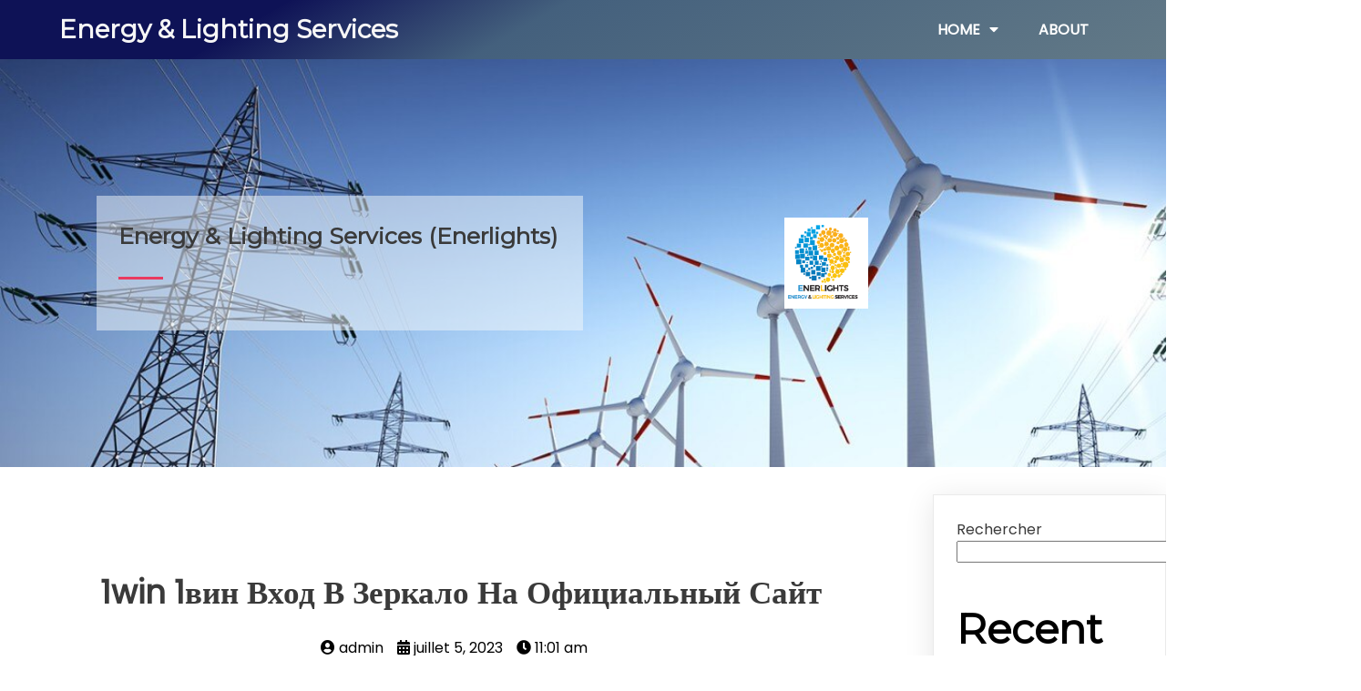

--- FILE ---
content_type: text/html; charset=UTF-8
request_url: https://www.enerlights.ma/2023/07/05/1win-1%D0%B2%D0%B8%D0%BD-%D0%B2%D1%85%D0%BE%D0%B4-%D0%B2-%D0%B7%D0%B5%D1%80%D0%BA%D0%B0%D0%BB%D0%BE-%D0%BD%D0%B0-%D0%BE%D1%84%D0%B8%D1%86%D0%B8%D0%B0%D0%BB%D1%8C%D0%BD%D1%8B%D0%B9-%D1%81%D0%B0%D0%B9/
body_size: 141111
content:
	<!DOCTYPE html>
	<html lang="fr-FR">
	<head>
		<meta charset="UTF-8" />
		<meta name="viewport" content="width=device-width, initial-scale=1">
		<link rel="profile" href="https://gmpg.org/xfn/11">
		<title>1win 1вин Вход В Зеркало На Официальный Сайт &#8211; Energy &amp; Lighting Services</title>
<meta name='robots' content='max-image-preview:large' />
<link rel="alternate" type="application/rss+xml" title="Energy &amp; Lighting Services &raquo; Flux" href="https://www.enerlights.ma/feed/" />
<link rel="alternate" type="application/rss+xml" title="Energy &amp; Lighting Services &raquo; Flux des commentaires" href="https://www.enerlights.ma/comments/feed/" />
<script>
var pagelayer_ajaxurl = "https://www.enerlights.ma/wp-admin/admin-ajax.php?";
var pagelayer_global_nonce = "0f2eab8316";
var pagelayer_server_time = 1769145841;
var pagelayer_is_live = "";
var pagelayer_facebook_id = "";
var pagelayer_settings = {"post_types":["post","page"],"enable_giver":"1","max_width":1170,"tablet_breakpoint":768,"mobile_breakpoint":360,"sidebar":false,"body_font":false,"color":false};
var pagelayer_recaptch_lang = "";
</script><link rel="alternate" type="application/rss+xml" title="Energy &amp; Lighting Services &raquo; 1win 1вин Вход В Зеркало На Официальный Сайт Flux des commentaires" href="https://www.enerlights.ma/2023/07/05/1win-1%d0%b2%d0%b8%d0%bd-%d0%b2%d1%85%d0%be%d0%b4-%d0%b2-%d0%b7%d0%b5%d1%80%d0%ba%d0%b0%d0%bb%d0%be-%d0%bd%d0%b0-%d0%be%d1%84%d0%b8%d1%86%d0%b8%d0%b0%d0%bb%d1%8c%d0%bd%d1%8b%d0%b9-%d1%81%d0%b0%d0%b9/feed/" />
<link rel="alternate" title="oEmbed (JSON)" type="application/json+oembed" href="https://www.enerlights.ma/wp-json/oembed/1.0/embed?url=https%3A%2F%2Fwww.enerlights.ma%2F2023%2F07%2F05%2F1win-1%25d0%25b2%25d0%25b8%25d0%25bd-%25d0%25b2%25d1%2585%25d0%25be%25d0%25b4-%25d0%25b2-%25d0%25b7%25d0%25b5%25d1%2580%25d0%25ba%25d0%25b0%25d0%25bb%25d0%25be-%25d0%25bd%25d0%25b0-%25d0%25be%25d1%2584%25d0%25b8%25d1%2586%25d0%25b8%25d0%25b0%25d0%25bb%25d1%258c%25d0%25bd%25d1%258b%25d0%25b9-%25d1%2581%25d0%25b0%25d0%25b9%2F" />
<link rel="alternate" title="oEmbed (XML)" type="text/xml+oembed" href="https://www.enerlights.ma/wp-json/oembed/1.0/embed?url=https%3A%2F%2Fwww.enerlights.ma%2F2023%2F07%2F05%2F1win-1%25d0%25b2%25d0%25b8%25d0%25bd-%25d0%25b2%25d1%2585%25d0%25be%25d0%25b4-%25d0%25b2-%25d0%25b7%25d0%25b5%25d1%2580%25d0%25ba%25d0%25b0%25d0%25bb%25d0%25be-%25d0%25bd%25d0%25b0-%25d0%25be%25d1%2584%25d0%25b8%25d1%2586%25d0%25b8%25d0%25b0%25d0%25bb%25d1%258c%25d0%25bd%25d1%258b%25d0%25b9-%25d1%2581%25d0%25b0%25d0%25b9%2F&#038;format=xml" />
<style id="popularfx-global-styles" type="text/css">
body.popularfx-body {color:#3a3a3a}
body.popularfx-body p{font-family:Roboto;font-style:normal;color:#424242}
body.popularfx-body h1{font-family:Roboto;font-size:23px;color:#1e73be}
body.popularfx-body h2{font-family:Roboto;font-size:23px;font-weight:bolder;color:#000000}
.site-header {background-color:#ffffff!important;}
.site-title a {color:#171717!important;}
.site-title a { font-size: 30 px; }
.site-description {color:#171717 !important;}
.site-description {font-size: 15px;}
.site-footer {background-color:#171717! important;}

</style><link rel="preload" href="https://fonts.googleapis.com/css?family=Poppins%3A400%7CMontserrat%3A400" as="fetch" crossorigin="anonymous"><link rel="dns-prefetch" href="https://fonts.gstatic.com">
<link rel="preconnect" href="https://fonts.gstatic.com" crossorigin="anonymous"><style id="pagelayer-wow-animation-style" type="text/css">.pagelayer-wow{visibility: hidden;}</style>
	<style id="pagelayer-global-styles" type="text/css">
:root{--pagelayer-color-primary:#007bff;--pagelayer-color-secondary:#6c757d;--pagelayer-color-text:#1d1d1d;--pagelayer-color-accent:#61ce70;}
.pagelayer-row-stretch-auto > .pagelayer-row-holder, .pagelayer-row-stretch-full > .pagelayer-row-holder.pagelayer-width-auto{ max-width: 1170px; margin-left: auto; margin-right: auto;}
@media (min-width: 769px){
			.pagelayer-hide-desktop{
				display:none !important;
			}
		}

		@media (max-width: 768px) and (min-width: 361px){
			.pagelayer-hide-tablet{
				display:none !important;
			}
			.pagelayer-wp-menu-holder[data-drop_breakpoint="tablet"] .pagelayer-wp_menu-ul{
				display:none;
			}
		}

		@media (max-width: 360px){
			.pagelayer-hide-mobile{
				display:none !important;
			}
			.pagelayer-wp-menu-holder[data-drop_breakpoint="mobile"] .pagelayer-wp_menu-ul{
				display:none;
			}
		}
body.pagelayer-body {font-family:Poppins;font-size:16px;line-height:1.6}
body.pagelayer-body p{font-family:Poppins;font-size:16px;line-height:1.6}
body.pagelayer-body a{text-decoration-line:none}
body.pagelayer-body h1{font-family:Montserrat;font-size:60px}
body.pagelayer-body h2{font-family:Montserrat;font-size:45px}
body.pagelayer-body h3{font-family:Montserrat;font-size:35px}
body.pagelayer-body h4{font-family:Montserrat;font-size:28px}
body.pagelayer-body h5{font-family:Montserrat;font-size:28px}
body.pagelayer-body h6{font-family:Montserrat;font-size:25px}
body.pagelayer-body strong, body.pagelayer-body b{font-weight:700}
body.pagelayer-body em, body.pagelayer-body i:not(.fa, .fas, .far, .fab){font-style:italic}
@media (max-width: 768px){
	[class^="pagelayer-offset-"],
	[class*=" pagelayer-offset-"] {
		margin-left: 0;
	}

	.pagelayer-row .pagelayer-col {
		margin-left: 0;
		width: 100%;
	}
	.pagelayer-row.pagelayer-gutters .pagelayer-col {
		margin-bottom: 16px;
	}
	.pagelayer-first-sm {
		order: -1;
	}
	.pagelayer-last-sm {
		order: 1;
	}
	
body.pagelayer-body {font-size:15px}
body.pagelayer-body p{font-size:15px}
body.pagelayer-body h1{font-size:45px}
body.pagelayer-body h2{font-size:35px}
body.pagelayer-body h3{font-size:30px}
body.pagelayer-body h4{font-size:25px}
body.pagelayer-body h5{font-size:25px}
body.pagelayer-body h6{font-size:22px}

}
@media (max-width: 360px){
body.pagelayer-body {font-size:15px}
body.pagelayer-body p{font-size:15px}
body.pagelayer-body h1{font-size:40px}
body.pagelayer-body h2{font-size:30px}
body.pagelayer-body h3{font-size:28px}
body.pagelayer-body h4{font-size:22px}
body.pagelayer-body h5{font-size:22px}
body.pagelayer-body h6{font-size:20px}
}

</style><style id='wp-img-auto-sizes-contain-inline-css'>
img:is([sizes=auto i],[sizes^="auto," i]){contain-intrinsic-size:3000px 1500px}
/*# sourceURL=wp-img-auto-sizes-contain-inline-css */
</style>
<link rel='stylesheet' id='pagelayer-frontend-css' href='https://www.enerlights.ma/wp-content/plugins/pagelayer/css/givecss.php?give=pagelayer-frontend.css%2Cnivo-lightbox.css%2Canimate.min.css%2Cowl.carousel.min.css%2Cowl.theme.default.min.css%2Cfont-awesome5.min.css&#038;premium&#038;ver=1.6.9' media='all' />
<style id='wp-emoji-styles-inline-css'>

	img.wp-smiley, img.emoji {
		display: inline !important;
		border: none !important;
		box-shadow: none !important;
		height: 1em !important;
		width: 1em !important;
		margin: 0 0.07em !important;
		vertical-align: -0.1em !important;
		background: none !important;
		padding: 0 !important;
	}
/*# sourceURL=wp-emoji-styles-inline-css */
</style>
<link rel='stylesheet' id='wp-block-library-css' href='https://www.enerlights.ma/wp-includes/css/dist/block-library/style.min.css?ver=6.9' media='all' />
<style id='classic-theme-styles-inline-css'>
/*! This file is auto-generated */
.wp-block-button__link{color:#fff;background-color:#32373c;border-radius:9999px;box-shadow:none;text-decoration:none;padding:calc(.667em + 2px) calc(1.333em + 2px);font-size:1.125em}.wp-block-file__button{background:#32373c;color:#fff;text-decoration:none}
/*# sourceURL=/wp-includes/css/classic-themes.min.css */
</style>
<link rel='stylesheet' id='popularfx-style-css' href='https://www.enerlights.ma/wp-content/uploads/popularfx-templates/waymore/style.css?ver=1.2.3' media='all' />
<style id='popularfx-style-inline-css'>

aside {
width: 20%;
float: right;
}

main, .pagelayer-content{
width: 79% !important;
display: inline-block;
float: left;
}

/*# sourceURL=popularfx-style-inline-css */
</style>
<link rel='stylesheet' id='popularfx-sidebar-css' href='https://www.enerlights.ma/wp-content/themes/popularfx/sidebar.css?ver=1.2.3' media='all' />
<link rel='stylesheet' id='pagelayer-google-font-header-css' href='https://fonts.googleapis.com/css?family=Poppins%3A400%7CMontserrat%3A400&#038;ver=1.6.9' media='all' />
<script src="https://www.enerlights.ma/wp-includes/js/jquery/jquery.min.js?ver=3.7.1" id="jquery-core-js"></script>
<script src="https://www.enerlights.ma/wp-includes/js/jquery/jquery-migrate.min.js?ver=3.4.1" id="jquery-migrate-js"></script>
<script src="https://www.enerlights.ma/wp-content/plugins/pagelayer/js/givejs.php?give=pagelayer-frontend.js%2Cnivo-lightbox.min.js%2Cwow.min.js%2Cjquery-numerator.js%2CsimpleParallax.min.js%2Cowl.carousel.min.js&amp;premium&amp;ver=1.6.9" id="pagelayer-frontend-js"></script>
<link rel="https://api.w.org/" href="https://www.enerlights.ma/wp-json/" /><link rel="alternate" title="JSON" type="application/json" href="https://www.enerlights.ma/wp-json/wp/v2/posts/1369" /><link rel="EditURI" type="application/rsd+xml" title="RSD" href="https://www.enerlights.ma/xmlrpc.php?rsd" />
<meta name="generator" content="WordPress 6.9" />
<link rel="canonical" href="https://www.enerlights.ma/2023/07/05/1win-1%d0%b2%d0%b8%d0%bd-%d0%b2%d1%85%d0%be%d0%b4-%d0%b2-%d0%b7%d0%b5%d1%80%d0%ba%d0%b0%d0%bb%d0%be-%d0%bd%d0%b0-%d0%be%d1%84%d0%b8%d1%86%d0%b8%d0%b0%d0%bb%d1%8c%d0%bd%d1%8b%d0%b9-%d1%81%d0%b0%d0%b9/" />
<link rel='shortlink' href='https://www.enerlights.ma/?p=1369' />
<link rel="pingback" href="https://www.enerlights.ma/xmlrpc.php"><link rel="icon" href="https://www.enerlights.ma/wp-content/uploads/2022/09/cropped-logo_Enerlights-32x32.png" sizes="32x32" />
<link rel="icon" href="https://www.enerlights.ma/wp-content/uploads/2022/09/cropped-logo_Enerlights-192x192.png" sizes="192x192" />
<link rel="apple-touch-icon" href="https://www.enerlights.ma/wp-content/uploads/2022/09/cropped-logo_Enerlights-180x180.png" />
<meta name="msapplication-TileImage" content="https://www.enerlights.ma/wp-content/uploads/2022/09/cropped-logo_Enerlights-270x270.png" />
	</head>

	<body class="wp-singular post-template-default single single-post postid-1369 single-format-standard wp-theme-popularfx popularfx-body elementor-default elementor-kit-55 pagelayer-body">
		
	<header class="pagelayer-header"><div pagelayer-id="67h8712" class="p-67h8712 pagelayer-post_props">
</div>
<div pagelayer-id="4jj7828" class="p-4jj7828 pagelayer-row pagelayer-row-stretch-auto pagelayer-height-default">
<style pagelayer-style-id="4jj7828">.p-4jj7828 .pagelayer-col-holder{padding: 10px}
.p-4jj7828 > .pagelayer-background-overlay{background: linear-gradient(150deg, #081097 23%, #72abe5 45%, #b0def9 100%);opacity: 0.5;-webkit-transition: all 400ms !important; transition: all 400ms !important}
.p-4jj7828 .pagelayer-svg-top .pagelayer-shape-fill{fill:#227bc3}
.p-4jj7828 .pagelayer-row-svg .pagelayer-svg-top{width:100%;height:100px}
.p-4jj7828 .pagelayer-svg-bottom .pagelayer-shape-fill{fill:#e44993}
.p-4jj7828 .pagelayer-row-svg .pagelayer-svg-bottom{width:100%;height:100px}
.p-4jj7828{background: #171717;-webkit-transition: all 400ms !important; transition: all 400ms !important;z-index: 63 !important; position: relative}
</style>
			
			
			
			<div class="pagelayer-background-overlay"></div>
			<div class="pagelayer-row-holder pagelayer-row pagelayer-auto pagelayer-width-auto"><div pagelayer-id="c1l1557" class="p-c1l1557 pagelayer-col">
<style pagelayer-style-id="c1l1557">.p-c1l1557 .pagelayer-col-holder > div:not(:last-child){margin-bottom: 15px}
.pagelayer-row-holder .p-c1l1557{width: 43.33%}
.p-c1l1557 > .pagelayer-background-overlay{-webkit-transition: all 400ms !important; transition: all 400ms !important}
@media (max-width: 768px) and (min-width: 361px){.pagelayer-row-holder .p-c1l1557{width: 40%}
}
@media (max-width: 360px){.pagelayer-row-holder .p-c1l1557{width: 75%}
}
</style>
				
				
				
				<div class="pagelayer-col-holder"><div pagelayer-id="68p3820" class="p-68p3820 pagelayer-heading">
<style pagelayer-style-id="68p3820">.p-68p3820 .pagelayer-heading-holder *{color:#f6f6f6}
.p-68p3820 .pagelayer-heading-holder{color:#f6f6f6}
</style><div class="pagelayer-heading-holder"><h5>Energy &amp; Lighting Services<br /></h5></div>
		
			</div></div></div><div pagelayer-id="s642895" class="p-s642895 pagelayer-col">
<style pagelayer-style-id="s642895">.p-s642895{align-content: center !important}
.p-s642895 .pagelayer-col-holder > div:not(:last-child){margin-bottom: 15px}
.pagelayer-row-holder .p-s642895{width: 56.67%}
.p-s642895 > .pagelayer-background-overlay{-webkit-transition: all 400ms !important; transition: all 400ms !important}
@media (max-width: 768px) and (min-width: 361px){.pagelayer-row-holder .p-s642895{width: 60%}
}
@media (max-width: 360px){.pagelayer-row-holder .p-s642895{width: 25%}
}
</style>
				
				
				
				<div class="pagelayer-col-holder"><div pagelayer-id="osb1621" class="p-osb1621 pagelayer-wp_menu">
<style pagelayer-style-id="osb1621">.p-osb1621 .pagelayer-wp_menu-ul{text-align:right}
.p-osb1621 .pagelayer-wp-menu-container li.menu-item{list-style: none}
.p-osb1621 .pagelayer-wp_menu-ul>li a:first-child{color: #ffffff}
.p-osb1621 .pagelayer-wp_menu-ul>li>a:hover{color: #ea3a60}
.p-osb1621 .pagelayer-wp_menu-ul>li.pagelayer-active-sub-menu>a:hover{color: #ea3a60}
.p-osb1621 .pagelayer-wp_menu-ul>li.current-menu-item>a{color: #ea3a60}
.p-osb1621 .pagelayer-wp-menu-container ul li.menu-item > a{font-family:  !important; font-size: px !important; font-style:  !important; font-weight:  !important; font-variant:  !important; text-decoration-line:  !important; text-decoration-style: Solid !important; line-height: em !important; text-transform: Uppercase !important; letter-spacing: px !important; word-spacing: px !important}
.p-osb1621 .pagelayer-wp_menu-ul>li>a{padding-left: 20px;padding-right: 20px;padding-top: 10px;padding-bottom	: 10px}
.p-osb1621 ul.sub-menu li>a{justify-content:left !important}
.p-osb1621 .pagelayer-menu-type-horizontal .sub-menu{left:0px}
.p-osb1621 .pagelayer-menu-type-horizontal .sub-menu .sub-menu{left:unset;left:100% !important;top:0px}
.p-osb1621 .pagelayer-wp-menu-container ul.sub-menu>li a{color: #ffffff}
.p-osb1621 .pagelayer-wp-menu-container ul.sub-menu{background-color: #0986c0}
.p-osb1621 .pagelayer-wp-menu-container ul.sub-menu li a{padding-left: 10px;padding-right: 10px;padding-top: 10px;padding-bottom	: 10px}
.p-osb1621 .pagelayer-wp-menu-container .sub-menu a{margin-left: 10px}
.p-osb1621 .pagelayer-wp-menu-container .sub-menu .sub-menu a{margin-left: calc(2 * 10px)}
.p-osb1621 .pagelayer-primary-menu-bar{text-align:center}
.p-osb1621 .pagelayer-primary-menu-bar i{background-color:#ea3a60;font-size:30px}
.p-osb1621 .pagelayer-menu-type-dropdown{width:30%;background-color:#000000}
.p-osb1621 .pagelayer-menu-type-dropdown .pagelayer-wp_menu-ul{width:100%;top: 8%; transform: translateY(-8%)}
.p-osb1621 .pagelayer-wp_menu-close i{font-size:25px;padding:8px;color:rgba(255,255,255,0.41);background-color:rgba(0,0,0,0.21);-webkit-transition: all 600ms !important; transition: all 600ms !important}
.p-osb1621 .pagelayer-wp_menu-close i:hover{color:#ffffff;background-color:#000000}
.p-osb1621  .pagelayer-wp_menu-ul .menu-item a {
    justify-content: center;}
@media (max-width: 768px) and (min-width: 361px){.p-osb1621 .pagelayer-primary-menu-bar{text-align:right}
.p-osb1621 .pagelayer-primary-menu-bar i{font-size:20px;padding:10 {{val[1]}}}
.p-osb1621 .pagelayer-menu-type-dropdown .pagelayer-wp_menu-ul > li > a{justify-content: center}
.p-osb1621 .pagelayer-menu-type-dropdown{width:50%}
}
@media (max-width: 360px){.p-osb1621 .pagelayer-wp_menu-ul>li>a{padding-top: 15px;padding-bottom	: 15px}
.p-osb1621 .pagelayer-primary-menu-bar{text-align:right}
.p-osb1621 .pagelayer-primary-menu-bar i{font-size:20px;padding:10 {{val[1]}}}
.p-osb1621 .pagelayer-menu-type-dropdown .pagelayer-wp_menu-ul > li > a{justify-content: center}
.p-osb1621 .pagelayer-menu-type-dropdown{width:70%}
.p-osb1621 .pagelayer-menu-type-dropdown .pagelayer-wp_menu-ul{top: 10%; transform: translateY(-10%)}
}
</style><div class="pagelayer-wp-menu-holder" data-layout="horizontal" data-submenu_ind="caret-down" data-drop_breakpoint="tablet">
			<div class="pagelayer-primary-menu-bar"><i class="fas fa-bars"></i></div>
			<div class="pagelayer-wp-menu-container pagelayer-menu-type-horizontal pagelayer-menu-hover- slide pagelayer-wp_menu-right" data-align="right">
				<div class="pagelayer-wp_menu-close"><i class="fas fa-times"></i></div>
				<div class="menu-waymore-header-menu-container"><ul id="2" class="pagelayer-wp_menu-ul"><li id="menu-item-38" class="menu-item menu-item-type-post_type menu-item-object-page menu-item-has-children menu-item-38"><a href="https://www.enerlights.ma/home/"><span class="pagelayer-nav-menu-title">Home</span></a><div class="pagelayer-mega-menu pagelayer-mega-editor-38"></div>
<ul class="sub-menu">
	<li id="menu-item-1830" class="menu-item menu-item-type-post_type menu-item-object-post menu-item-1830"><a href="https://www.enerlights.ma/2023/10/26/bedava-deneme-bonusu-veren-siteler/"><span class="pagelayer-nav-menu-title">Bedava Deneme Bonusu Veren Siteler</span></a><div class="pagelayer-mega-menu pagelayer-mega-editor-1830"></div></li>
</ul>
</li>
<li id="menu-item-39" class="menu-item menu-item-type-post_type menu-item-object-page menu-item-39"><a href="https://www.enerlights.ma/about/"><span class="pagelayer-nav-menu-title">About</span></a><div class="pagelayer-mega-menu pagelayer-mega-editor-39"></div></li>
</ul></div>
			</div>
		</div></div></div></div></div></div>
<div pagelayer-id="zlz6726" class="p-zlz6726 pagelayer-row pagelayer-row-stretch-auto pagelayer-height-default">
<style pagelayer-style-id="zlz6726">.p-zlz6726 .pagelayer-col-holder{padding: 24px}
.p-zlz6726>.pagelayer-row-holder{max-width: 1068px; margin-left: auto; margin-right: auto}
.p-zlz6726 > .pagelayer-background-overlay{background: url("https://www.enerlights.ma/wp-content/uploads/2022/06/4f0523d7f6bc622c2a1f928d5f799938_1205564653-1400x780px_tcm17-28984_1200x630.jpg");background-size: cover;opacity: 1;-webkit-transition: all 400ms !important; transition: all 400ms !important}
.p-zlz6726 .pagelayer-svg-top .pagelayer-shape-fill{fill:#227bc3}
.p-zlz6726 .pagelayer-row-svg .pagelayer-svg-top{width:100%;height:100px}
.p-zlz6726 .pagelayer-svg-bottom .pagelayer-shape-fill{fill:#e44993}
.p-zlz6726 .pagelayer-row-svg .pagelayer-svg-bottom{width:100%;height:100px}
.p-zlz6726{background-image: url("https://www.enerlights.ma/wp-content/uploads/2022/06/other-pagebg.jpg");background-attachment: scroll;background-position-x: center;background-position-y: center;background-repeat: no-repeat;background-size: cover;padding-top: 150px; padding-right: 0px; padding-bottom: 150px; padding-left: 0px}
</style>
			
			
			
			<div class="pagelayer-background-overlay"></div>
			<div class="pagelayer-row-holder pagelayer-row pagelayer-auto pagelayer-width-fixed"><div pagelayer-id="tqn200" class="p-tqn200 pagelayer-col pagelayer-col-6">
<style pagelayer-style-id="tqn200">.p-tqn200 .pagelayer-col-holder > div:not(:last-child){margin-bottom: 15px}
.p-tqn200 > .pagelayer-background-overlay{background-color: #f2f6f8;opacity: 0.5;-webkit-transition: all 400ms !important; transition: all 400ms !important}
.p-tqn200{font-size: 100px !important;font-weight: 100 !important}
</style>
				
				
				<div class="pagelayer-background-overlay"></div>
				<div class="pagelayer-col-holder"><div pagelayer-id="exe8337" class="p-exe8337 pagelayer-heading">
<div class="pagelayer-heading-holder"><h6>Energy &amp; Lighting Services (Enerlights)</h6></div>
		
			</div><div pagelayer-id="grw5662" class="p-grw5662 pagelayer-divider">
<style pagelayer-style-id="grw5662">.p-grw5662 .pagelayer-divider-seperator{border-top-style: solid;border-top-color: #ea3a60;border-top-width: 3px;width: 10%}
.p-grw5662 .pagelayer-divider-holder{padding-top: 10px; padding-bottom: 10px;text-align: left}
@media (max-width: 768px) and (min-width: 361px){.p-grw5662 .pagelayer-divider-seperator{width: 10%}
}
@media (max-width: 360px){.p-grw5662 .pagelayer-divider-seperator{width: 20%}
}
</style><div class="pagelayer-divider-holder">
			<span class="pagelayer-divider-seperator"></span>
		</div></div></div></div><div pagelayer-id="qcg5145" class="p-qcg5145 pagelayer-col pagelayer-col-6">
<style pagelayer-style-id="qcg5145">.p-qcg5145 .pagelayer-col-holder > div:not(:last-child){margin-bottom: 15px}
.p-qcg5145 > .pagelayer-background-overlay{-webkit-transition: all 400ms !important; transition: all 400ms !important}
.p-qcg5145{font-size: 100px !important;font-weight: 100 !important}
</style>
				
				
				
				<div class="pagelayer-col-holder"><div pagelayer-id="etp5825" class="p-etp5825 pagelayer-service">
<style pagelayer-style-id="etp5825">.p-etp5825 .pagelayer-service-image img{height:100px;object-fit:fill;-webkit-transition: all 400ms !important; transition: all 400ms !important}
.p-etp5825 .pagelayer-service-image{padding-top:0px; padding-right:0px; padding-bottom:0px; padding-left:0px}
.p-etp5825 img{filter: blur(0px) brightness(100%) contrast(100%) grayscale(0%) hue-rotate(0deg) opacity(100%) saturate(100%)}
.p-etp5825:hover img{filter: blur(0px) brightness(100%) contrast(100%) grayscale(0%) hue-rotate(0deg) opacity(100%) saturate(100%)}
.p-etp5825 .pagelayer-service-heading{text-align:center;padding-top:px; padding-right:px; padding-bottom:10px; padding-left:px;color:#0986c0;font-family: ; font-size: 28px !important; font-style:  !important; font-weight: 600 !important; font-variant:  !important; text-decoration-line:  !important; text-decoration-style:  !important; line-height: em !important; text-transform:  !important; letter-spacing: px !important; word-spacing: px !important;-webkit-transition: all 400ms !important; transition: all 400ms !important}
.p-etp5825 .pagelayer-service-details{text-align:center}
.p-etp5825 .pagelayer-service-btn{-webkit-transition: all 400ms; transition: all 400ms}
</style><div class="pagelayer-service-container pagelayer-service-align-top pagelayer-service-vertical-{{service_vertical_alignment}}">
			<div class="pagelayer-service-image">
				<img decoding="async" class="pagelayer-img pagelayer-animation-{{anim_hover}}" src="https://www.enerlights.ma/wp-content/uploads/2022/09/logo_Enerlights.png" title="logo_Enerlights" alt="logo_Enerlights" srcset="https://www.enerlights.ma/wp-content/uploads/2022/09/logo_Enerlights.png, https://www.enerlights.ma/wp-content/uploads/2022/09/logo_Enerlights.png 1x, " />
			</div>
			<div class="pagelayer-service-details">
				
					
				
				
				
			</div>
			 
		</div></div></div></div></div></div>

	</header><div class="pagelayer-content"><div pagelayer-id="ddd4860" class="p-ddd4860 pagelayer-row pagelayer-row-stretch-auto pagelayer-height-default">
<style pagelayer-style-id="ddd4860">.p-ddd4860 .pagelayer-col-holder{padding: 10px}
.p-ddd4860 > .pagelayer-background-overlay{-webkit-transition: all 400ms !important; transition: all 400ms !important}
.p-ddd4860 .pagelayer-svg-top .pagelayer-shape-fill{fill:#227bc3}
.p-ddd4860 .pagelayer-row-svg .pagelayer-svg-top{width:100%;height:100px}
.p-ddd4860 .pagelayer-svg-bottom .pagelayer-shape-fill{fill:#e44993}
.p-ddd4860 .pagelayer-row-svg .pagelayer-svg-bottom{width:100%;height:100px}
</style>
			
			
			
			
			<div class="pagelayer-row-holder pagelayer-row pagelayer-auto pagelayer-width-auto"><div pagelayer-id="4nw9052" class="p-4nw9052 pagelayer-col">
<style pagelayer-style-id="4nw9052">.p-4nw9052 > .pagelayer-background-overlay{-webkit-transition: all 400ms !important; transition: all 400ms !important}
</style>
				
				
				
				<div class="pagelayer-col-holder"><div pagelayer-id="vo06075" class="p-vo06075 pagelayer-post_title">
<style pagelayer-style-id="vo06075">.p-vo06075 .pagelayer-post-title{font-family: ; font-size: 35px !important; font-style:  !important; font-weight: 700 !important; font-variant:  !important; text-decoration-line:  !important; text-decoration-style: solid !important; line-height: em !important; text-transform:  !important; letter-spacing: px !important; word-spacing: px !important}
.p-vo06075{text-align: center;padding-top: 100px; padding-right: 0px; padding-bottom: 0px; padding-left: 0px}
</style><div class="pagelayer-post-title">
			
				1win 1вин Вход В Зеркало На Официальный Сайт
			
		</div></div></div></div></div></div>
<div pagelayer-id="eoz5068" class="p-eoz5068 pagelayer-row pagelayer-row-stretch-auto pagelayer-height-default">
<style pagelayer-style-id="eoz5068">.p-eoz5068 .pagelayer-col-holder{padding: 10px}
.p-eoz5068>.pagelayer-row-holder{max-width: 70%; margin-left: auto; margin-right: auto}
.p-eoz5068 > .pagelayer-background-overlay{-webkit-transition: all 400ms !important; transition: all 400ms !important}
.p-eoz5068 .pagelayer-svg-top .pagelayer-shape-fill{fill:#227bc3}
.p-eoz5068 .pagelayer-row-svg .pagelayer-svg-top{width:100%;height:100px}
.p-eoz5068 .pagelayer-svg-bottom .pagelayer-shape-fill{fill:#e44993}
.p-eoz5068 .pagelayer-row-svg .pagelayer-svg-bottom{width:100%;height:100px}
@media (max-width: 768px) and (min-width: 361px){.p-eoz5068>.pagelayer-row-holder{max-width: 85%; margin-left: auto; margin-right: auto}
}
@media (max-width: 360px){.p-eoz5068>.pagelayer-row-holder{max-width: 100%; margin-left: auto; margin-right: auto}
}
</style>
			
			
			
			
			<div class="pagelayer-row-holder pagelayer-row pagelayer-auto pagelayer-width-fixed"><div pagelayer-id="gbm3776" class="p-gbm3776 pagelayer-col pagelayer-col-12">
<style pagelayer-style-id="gbm3776">.p-gbm3776 > .pagelayer-background-overlay{-webkit-transition: all 400ms !important; transition: all 400ms !important}
</style>
				
				
				
				<div class="pagelayer-col-holder"><div pagelayer-id="0ur6551" class="p-0ur6551 pagelayer-post_info">
<style pagelayer-style-id="0ur6551">.p-0ur6551 .pagelayer-post-info-vertical .pagelayer-post-info-list-container{margin-right:15px}
.p-0ur6551 .pagelayer-post-info-horizontal .pagelayer-post-info-list-container{margin-bottom:15px}
.p-0ur6551 .pagelayer-post-info-container{text-align:center}
.p-0ur6551 .pagelayer-post-info-icon span{color:#000000}
.p-0ur6551 .pagelayer-post-info-label{color:#000000}
.p-0ur6551 .pagelayer-post-info-label a{color:#000000}
.p-0ur6551{padding-top: 0px; padding-right: 0px; padding-bottom: 10px; padding-left: 0px}
</style><div class="pagelayer-post-info-container pagelayer-post-info-vertical"><div pagelayer-id="uo33743" class="p-uo33743 pagelayer-post_info_list">
<div class="pagelayer-post-info-list-container">
			<a href="https://www.enerlights.ma/author/admin/" class="pagelayer-post-info-list-link">
				<span class="pagelayer-post-info-icon">
					<span class="fas fa-user-circle"></span>
					</span>
				
				
				<span class="pagelayer-post-info-label pagelayer-author">admin</span>
			</a>
		</div></div><div pagelayer-id="akh9850" class="p-akh9850 pagelayer-post_info_list">
<div class="pagelayer-post-info-list-container">
			<a href="https://www.enerlights.ma/2023/07/05/" class="pagelayer-post-info-list-link">
				<span class="pagelayer-post-info-icon">
					<span class="fas fa-calendar-alt"></span>
					</span>
				
				
				<span class="pagelayer-post-info-label pagelayer-date">juillet 5, 2023</span>
			</a>
		</div></div><div pagelayer-id="rwi6513" class="p-rwi6513 pagelayer-post_info_list">
<div class="pagelayer-post-info-list-container">
			<a href="javascript:void(0)" class="pagelayer-post-info-list-link">
				<span class="pagelayer-post-info-icon">
					<span class="fas fa-clock"></span>
					</span>
				
				
				<span class="pagelayer-post-info-label pagelayer-time">11:01 am</span>
			</a>
		</div></div><div pagelayer-id="3tk7591" class="p-3tk7591 pagelayer-post_info_list">
</div></div></div><div pagelayer-id="gmv8181" class="p-gmv8181 pagelayer-post_excerpt">
<style pagelayer-style-id="gmv8181">.p-gmv8181{text-align: left}
.p-gmv8181 .pagelayer-post-excerpt{margin-top:0px; margin-right:0px; margin-bottom:10px; margin-left:0px}
</style></div><div pagelayer-id="fqw1783" class="p-fqw1783 pagelayer-featured_img">
<style pagelayer-style-id="fqw1783">.p-fqw1783{text-align: center}
.p-fqw1783 img{filter: blur(0px) brightness(100%) contrast(100%) grayscale(0%) hue-rotate(0deg) opacity(100%) saturate(100%);-webkit-transition: all 400ms; transition: all 400ms}
.p-fqw1783 .pagelayer-featured-caption{color: #0986c0}
</style>
			<div class="pagelayer-featured-img"></div>
		
		</div><div pagelayer-id="3k92463" class="p-3k92463 pagelayer-post_content">
<style pagelayer-style-id="3k92463">.p-3k92463{margin-top: 20px; margin-right: 0px; margin-bottom: 10px; margin-left: 0px;font-size: NaNpx !important}
</style><div class="entry-content pagelayer-post-excerpt"><p>Первый раз регистрировался в БК через в 1win альтернативный вход. Заключал ставки на сайте букмекера, зарабатывал на любительском уровне. Потом что-то пошло не так, зайти на площадку не получалось. Думал, что в 1win зеркало, которое советовали знакомые — это другая версия конторы и попасть в аккаунт уже не смогу.</p>

<p>В общем с букмекерами нужно дружить, тогда и профит будет в разы больше. Игровые автоматы для меня — самый легкий способ выиграть денег. Ну, по сравнению с карточными играми, а о ставках на спорт вообще молчу. На слоты практически всегда есть дополнительные бонусы, поэтому играть в них — сплошное удовольствие.</p>
<h2>Как Играть В Казино 1 Вин?</h2>
<p>При возникновении любой проблемы, вы можете решить ее при помощи сотрудников службы технической поддержки БК на рабочем на сегодня зеркале 1win. Для этого, достаточно воспользоваться онлайн чатом, который находится в левом нижнем углу экрана. К примеру, здесь вы будете находить валуйные ставки. Это достигается благодаря отличным коэффициентам,  которые намного выше, чем у ближайших конкурентов букмекера.</p>
<ul><li>С полным списком бонусов casino от официального сайта и зеркала можно ознакомиться в разделе «Акции».</li><li>К тому же, стабильно работающие VPN и прокси не распространяются бесплатно, поэтому придется заплатить.</li><li>Посетители могут делать ставки на десятки спортивных дисциплин в разделах прематча и live, просматривать интересующие матчи с помощью онлайн трансляций.</li><li>В случае, если сотрудники Роскомнадзора натыкаются на незарегистрированный сайт БК, доступ к нему на территории РФ блокируется.</li><li>По количеству представленных продуктов лидируют Microgaming, Spinomenal, Pragmatic Play, Wazdan, NetEnt, Habanero, 1×2 Gaming и Playtech.</li><li>Сайты в выдаче периодически подсовывают непонятные ссылки, которые перебрасывают или на официальные конторы, или на подозрительные ресурсы.</li></ul>
<p>Играть на официальном сайте будет достаточно удобно, как и на рабочем на сегодня зеркале. Хорошие коэффициенты, немалое количество видов спорта и дополнительные приятные бонусы предлагаются в букмекерской конторе. Компания MFI Investments создала и впервые представила азартным игрокам 1Win casino в 2018 году. На официальном сайте онлайн клуба собрано более 4000 онлайн-игр. В их число входят игровые слоты, онлайн-рулетка, блэкджек, видеопокер. В клубе можно делать ставки на спорт и киберспорт.</p>
<h3>О Казино</h3>
<p>Чтобы получить доступ к основному профилю, пользователи должны ввести  заранее выданные имя пользователя и пароль. Через матч-центр все архивы событий, ставки и избранное, которые хранятся на зеркале, будут доступны и на основном. Зеркальный сайт был разработан с учетом открытости и надежности клиентов и все это для преодоления блокировок.</p>
<ul><li>Поэтому самый простой и быстрый способ попасть в букмекерскую контору — использовать 1win зеркало.</li><li>Первый и обязательный шаг – регистрация и авторизация на сайте 1win.</li><li>Конечно, важно не забыть свой логин и пароль.</li><li>Клуб 1Win привлекает многих поклонников игровых автоматов.</li></ul>
<p>Как-то даже без верификации выводил небольшой выигрыш. Линия расписана прилично, ничего не тупит. Зеркало всегда работает, сайт не убогий из 90х, а соверменный и приятных. Бонус для депозитов раньше чуть легче было отыгрывать, как сейчас — не интересовался, но сумма приличная, конечно. Наше 1win зеркало абсолютно безопасно и является официальным.</p>
<h4>In Зеркало – Перейти На Сайт В Один Клик</h4>
<p>Один раз установил ее на телефон и теперь она всегда под руками. Чтобы попасть в Лобби, мне достаточно 1 клик сделать. В остальном у заведения тоже все хорошо есть и бонусы, и огромный выбор автоматов. Благодарим Вас за доверие и лояльность к нашей компании. Букмекер хороший, только как и у большинства не нравится то что делают акцент больше на игроков в онлайн игры, чем для любителей ставок на спорт.</p>
<ul><li>Вместе с зеркалом можно играть в 1Win в слоты.</li><li>Простая процедура подразумевает ввод личных данных в специальную форму.</li><li>Для этого стоит выбрать ресурсы в интернете, где такая возможность предоставляется.</li><li>Успешное планомерное развитие наших проектов основано на прочном фундаменте собственного производства, строительства и менеджмента.</li><li>На сайте присутствуют иконки операционных систем Android и iOS, при наведении на которые игрокам обещают бонусы за скачивание и установку приложений.</li></ul>
<p>Я взрослый человек и не люблю, чтобы меня завлекали красивой оберткой. Сдержанный интерфейс, хороший выбор развлечений, есть и эксклюзивы. Сразу видно, что это сделано для тех, кто хочет хорошо провести время и, может, заработать, а не искать бесплатный сыр. Пару раз ставил на Авиатор, ничего путного не падало. Благодарю за фильмы, теперь не нужно покупать всякие подписки на кино, смотрим с женой фильмы с 1 вин ТВ. Наконец-то сделали хорошее приложение для андроид, дождались.</p>
<h3>Реальные Отзывы О Казино 1win</h3>
<p>Для тех, кто еще счет не создал, рекомендую промокод. Сам без него создавал аккаунт, упустил утроение первого пополнения. Второй раз пройти регистрацию уже нельзя, а жаль, сейчас бы на зимних видах поднялся бы.</p>
<p>Некоторые игроки стремятся к значительным, меняющим жизнь победам каждую неделю. Они делают небольшие ставки, вероятность выигрыша которых очень мала, на ставки, которые могут принести им тысячи долларов. Зеркало рабочее 1win имеет русскоязычную версию, компания принимает игроков из стран бывшего СССР и считает ее своей целевой аудиторией. Хотя из-за ужесточения российского законодательства оператор не имеет права работать на территории России и уже потерял существенную часть рынка.</p>
<h4>Особенности Регистрации В Казино 1вин</h4>
<p>Именно по этой причине, чтобы пользоваться возможностями сервиса, важно знать рабочее на сегодня зеркало 1Win. О нем готовы сообщить сотрудники в службе поддержи, где консультируют клиентов по разным вопросам. Перечисленные выше способы характеризуются простотой, чем и привлекают пользователей. От них потребуется выбрать оптимальный способ, а потом в правильной последовательности выполнить все необходимые действия. В частности важно правильно прописывать все требуемые данные.</p>
<h2>✅ Как Пополнить Счет И Вывести Выигрыши?</h2>
<p>Практически все поля можно заполнить из выпадающего списка, нужно лишь вписать 1win промокод 50KRUB. При входе на сайт 1win заметен размах, с которым подошли к реализации своего проекта. Основным пунктом стали ставки на спорт, поэтому на главной странице сразу же предлагается выбрать футбольный матч, на который можно поставить.</p>
<h3>Игра С Живыми Дилерами За Столами В 1win</h3>
<p>Для любителей игровых автоматов доступна призовая опция «Cashback», возвращающая часть потраченных на видеослотах средств. Процент варьируется от 5 до 25, в зависимости от статуса аккаунта и общей суммы депозитов. Чем больше событий клиент добавляет <a href="https://1win-sports.com/">1win-sports.com</a> в экспресс-купон, тем больше размер прибавки от администрации. В случае успешного прогнозирования 11 событий, клиент получит 15% от суммы в качестве презента. Отыгрывать подарочные рубли не нужно, они сразу зачисляются на основной счет.</p>
<h2>Покер В 1win</h2>
<p>Бонусы позволяют увеличить депозит и шансы на победу. В случае неудачи с отыгрышем посетители ничего не теряют и могут отказаться от поощрений casino зеркало. Официальный сайт букмекерской конторы 1вин считается лучшим вариантом для ставок на спорт не только профессионалам, но и новичкам. Узнать о том, что это такое, и как делать ставки на спорт на официальном сайте 1win вы сможете в материале ниже. 🔥 Вопросы игроковОфициальный сайт 1win казино запустился в 2018 году.</p>
<h4>Доступ К Официальному Сайт Ван Вин</h4>
<p>Там нужно просто сохранить вкладку из Safari на рабочем столе — таким образом, всегда будет доступно рабочее зеркало. Да, ваше 1win зеркало работает реально без перебоев! Делаю ставки в 1вин довольно часто и никогда не было проблем с доступом к сайту, все как часы. Сайты, предоставляющие доступы к официальному сайту 1Вин, обновляют ссылку ежедневно.</p>
<h2>Как Зарегистрироваться В Online 1win Казино?</h2>
<p>Единственно, кажется, в других конторах коэффициенты слегка больше, нежели тут. Широкое разнообразие провайдеров по играм и список постоянно обновляется. Пару раз заходил в слоты, в рулетке получилось 5000 поднять.</p>
<h3>In Зеркало — Молодой И Перспективный Букмекер</h3>
<p>К слову, советчики лицензированных в РФ букмекеров могут идти мимо. Налог в 13% съедает значительно съедает выигрыш, а за год игры сами представляете, сколько выйдет. Кстати, актуальная ссылка на 1Вин — не единственное, о чем сказать хотел.</p>
<h4>Почему Игроки Выбирают Букмекерскую Контору 1win</h4>
<p>Официальный сайт переведен на 16 языков. Помимо русского, клиент может переключиться на украинский, казахстанский, немецкий, английский, французский. Начал ставить в 1win вместе с другом т. к.</p>

<p>БК хороший, косяки исправляет, правда иногда затягивает. На контакт идут охотно, всегда помогут чем смогут. На андроиде через раз работает рулетка, подтормаживает, интернет вроде хороший.</p>
<h3>Получить Бонус На Депозит</h3>
<p>Пользователям рекомендуется поучаствовать в реальной игре с живым крупье, самостоятельно контролировать ситуацию и вступать в живой диалог. Также, если перейти в раздел покер, можно играть с другими реальными пользователями из различных стран. Помимо покера, еще одна игра, наиболее распространена в нашей стране – рулетка. Здесь вы также сыграете с реальным крупье. Есть русская, американская, итальянская и прочии вариации рулетки.</p>
<h2>Казино С Реальным Крупье И Игроками Online Казино 1win</h2>
<p>Препятствие в осуществлении деятельности заключается в блокировке основного домена, а также основных зеркал. Правда, скорость ограничения доступа к сайтам не идет ни в какое сравнение со скоростью создания новых доменных имен. Поэтому мы предоставляем 1win зеркало сайта, где можно полноценно наслаждаться услугами букмекера, не думая о внезапной блокировке. Букмекерская контора 1win появилась на рынке ставок на спорт в 2018 году, однако уже завоевала лояльность и признательность аудитории.</p>
<h4>Игровые Автоматы В 1win Казино</h4>
<p>Величина стоящей на кону суммы также зависит от количества активированных геймером линий выплат. В 1Вин казино разобраться в возникающих вопросах помогает служба технической поддержки, работающая круглосуточно. На площадке также предусмотрены разделы со всеми необходимыми геймерам сведениями. О старте новых акций и появлении бонусов игроков уведомляют по электронной почте.</p>
<h3>Букмекерская Контора, Дающая Бонус При Регистрации!</h3>
<p>На 1win юзаю не только для ставки но и казино. Покер румы вообще есть, но это уже другой разговор. А вообще в большинстве случаев в казино можно выиграть, главное не вестись на все подряд. И ставки выше по коэффициенту чем у конкурентов, и казино не дает. Не знаю как у вас получается, что-то подымать.</p>
<h2>Техническая Поддержка Официального Сайта 1 Вин</h2>
<p>В ван вин зеркало ставлю как на экспресс на несколько команд, так и в режиме лайв, там больше азарта, но коэффициенты выше, если попасть в нужный момент. Собственно, и деньги выводить с 1win зеркало очень удобно. Контора честная, зачисляются деньги на карту быстро, и без особых верификаций, как в раскрученных конторах. Команда 1win благодарит Вас за такую высокую оценку нашего сайта. Мы постоянно работаем над повышением качества предоставляемых услуг и стремимся стать лучшей компанией в сфере ставок на спорт!</p></div></div><div pagelayer-id="h128677" class="p-h128677 pagelayer-post_info">
<style pagelayer-style-id="h128677">.p-h128677 .pagelayer-post-info-vertical .pagelayer-post-info-list-container{margin-right:5px}
.p-h128677 .pagelayer-post-info-horizontal .pagelayer-post-info-list-container{margin-bottom:5px}
.p-h128677 .pagelayer-post-info-container{text-align:left}
.p-h128677 .pagelayer-post-info-list-container a{font-family:  !important; font-size: px !important; font-style:  !important; font-weight:  !important; font-variant:  !important; text-decoration-line:  !important; text-decoration-style: Solid !important; line-height: em !important; text-transform:  !important; letter-spacing: px !important; word-spacing: px !important}
.p-h128677 .pagelayer-post-info-label{color:#000000}
.p-h128677 .pagelayer-post-info-label a{color:#000000}
</style><div class="pagelayer-post-info-container pagelayer-post-info-horizontal"><div pagelayer-id="su32125" class="p-su32125 pagelayer-post_info_list">
<div class="pagelayer-post-info-list-container">
			
				<span class="pagelayer-post-info-icon">
					
					</span>
				
				<span class="pagelayer-post-info-before">Category :</span>
				<span class="pagelayer-post-info-label pagelayer-terms"> <a href="https://www.enerlights.ma/category/uncategorized/"> Uncategorized </a></span>
			
		</div></div><div pagelayer-id="1951870" class="p-1951870 pagelayer-post_info_list">
</div></div></div></div></div></div></div>
<div pagelayer-id="ru03751" class="p-ru03751 pagelayer-row pagelayer-row-stretch-auto pagelayer-height-default">
<style pagelayer-style-id="ru03751">.p-ru03751 .pagelayer-col-holder{padding: 10px}
.p-ru03751 > .pagelayer-background-overlay{-webkit-transition: all 400ms !important; transition: all 400ms !important}
.p-ru03751 .pagelayer-svg-top .pagelayer-shape-fill{fill:#227bc3}
.p-ru03751 .pagelayer-row-svg .pagelayer-svg-top{width:100%;height:100px}
.p-ru03751 .pagelayer-svg-bottom .pagelayer-shape-fill{fill:#e44993}
.p-ru03751 .pagelayer-row-svg .pagelayer-svg-bottom{width:100%;height:100px}
</style>
			
			
			
			
			<div class="pagelayer-row-holder pagelayer-row pagelayer-auto pagelayer-width-auto"><div pagelayer-id="hrr2562" class="p-hrr2562 pagelayer-col">
<style pagelayer-style-id="hrr2562">.p-hrr2562 > .pagelayer-background-overlay{-webkit-transition: all 400ms !important; transition: all 400ms !important}
</style>
				
				
				
				<div class="pagelayer-col-holder"><div pagelayer-id="49z2272" class="p-49z2272 pagelayer-post_nav">
<style pagelayer-style-id="49z2272">.p-49z2272 .pagelayer-post-nav-link{color:#05090a}
.p-49z2272 .pagelayer-post-nav-title{color:#020303}
.p-49z2272 .pagelayer-post-nav-icon{color:#000000}
.p-49z2272 .pagelayer-post-nav-separator{display:none}
</style><div class="pagelayer-post-nav-container">
			<div class="pagelayer-prev-post">
				<a href="https://www.enerlights.ma/2023/07/03/wii-iso/" rel="prev"><span class="pagelayer-post-nav-icon fa fa-angle-double-left"></span>
	<span class="pagelayer-next-holder">
		<span class="pagelayer-post-nav-link"> Previous</span><span class="pagelayer-post-nav-title">The most effective Wii games</span>
	</span></a>
			</div>
			<div class="pagelayer-post-nav-separator"></div>
			<div class="pagelayer-next-post">
				<a href="https://www.enerlights.ma/2023/07/05/888starz-bet-online-kasyno-zaklady-sportowe-premia-6700-zl-150-fs/" rel="next"><span class="pagelayer-next-holder">
		<span class="pagelayer-post-nav-link"> Next</span><span class="pagelayer-post-nav-title">888Starz bet online Kasyno Zakłady Sportowe Premia 6700 zł + 150 FS</span>
	</span>
	<span class="pagelayer-post-nav-icon fa fa-angle-double-right"></span></a>
			</div>
		</div></div></div></div></div></div>
<div pagelayer-id="56k7888" class="p-56k7888 pagelayer-row pagelayer-row-stretch-auto pagelayer-height-default">
<style pagelayer-style-id="56k7888">.p-56k7888 .pagelayer-col-holder{padding: 10px}
.p-56k7888 > .pagelayer-background-overlay{-webkit-transition: all 400ms !important; transition: all 400ms !important}
.p-56k7888 .pagelayer-svg-top .pagelayer-shape-fill{fill:#227bc3}
.p-56k7888 .pagelayer-row-svg .pagelayer-svg-top{width:100%;height:100px}
.p-56k7888 .pagelayer-svg-bottom .pagelayer-shape-fill{fill:#e44993}
.p-56k7888 .pagelayer-row-svg .pagelayer-svg-bottom{width:100%;height:100px}
</style>
			
			
			
			
			<div class="pagelayer-row-holder pagelayer-row pagelayer-auto pagelayer-width-auto"><div pagelayer-id="2yg5504" class="p-2yg5504 pagelayer-col">
<style pagelayer-style-id="2yg5504">.p-2yg5504 > .pagelayer-background-overlay{-webkit-transition: all 400ms !important; transition: all 400ms !important}
</style>
				
				
				
				<div class="pagelayer-col-holder"><div pagelayer-id="mho1159" class="p-mho1159 pagelayer-post_comment">
<div class="pagelayer-post-comment-container">
				<div class="pagelayer-comments-template">
<div id="comments" class="comments-area">

		<div id="respond" class="comment-respond">
		<h3 id="reply-title" class="comment-reply-title">Laisser un commentaire <small><a rel="nofollow" id="cancel-comment-reply-link" href="/2023/07/05/1win-1%D0%B2%D0%B8%D0%BD-%D0%B2%D1%85%D0%BE%D0%B4-%D0%B2-%D0%B7%D0%B5%D1%80%D0%BA%D0%B0%D0%BB%D0%BE-%D0%BD%D0%B0-%D0%BE%D1%84%D0%B8%D1%86%D0%B8%D0%B0%D0%BB%D1%8C%D0%BD%D1%8B%D0%B9-%D1%81%D0%B0%D0%B9/#respond" style="display:none;">Annuler la réponse</a></small></h3><form action="https://www.enerlights.ma/wp-comments-post.php" method="post" id="commentform" class="comment-form"><p class="comment-notes"><span id="email-notes">Votre adresse e-mail ne sera pas publiée.</span> <span class="required-field-message">Les champs obligatoires sont indiqués avec <span class="required">*</span></span></p><p class="comment-form-comment"><label for="comment">Commentaire <span class="required">*</span></label> <textarea id="comment" name="comment" cols="45" rows="8" maxlength="65525" required="required"></textarea></p><p class="comment-form-author"><label for="author">Nom <span class="required">*</span></label> <input id="author" name="author" type="text" value="" size="30" maxlength="245" autocomplete="name" required="required" /></p>
<p class="comment-form-email"><label for="email">E-mail <span class="required">*</span></label> <input id="email" name="email" type="email" value="" size="30" maxlength="100" aria-describedby="email-notes" autocomplete="email" required="required" /></p>
<p class="comment-form-url"><label for="url">Site web</label> <input id="url" name="url" type="url" value="" size="30" maxlength="200" autocomplete="url" /></p>
<p class="comment-form-cookies-consent"><input id="wp-comment-cookies-consent" name="wp-comment-cookies-consent" type="checkbox" value="yes" /> <label for="wp-comment-cookies-consent">Enregistrer mon nom, mon e-mail et mon site dans le navigateur pour mon prochain commentaire.</label></p>
<p class="form-submit"><input name="submit" type="submit" id="submit" class="submit" value="Laisser un commentaire" /> <input type="hidden" name="comment_post_ID" value="1369" id="comment_post_ID" />
<input type="hidden" name="comment_parent" id="comment_parent" value="0" />
</p></form>	</div><!-- #respond -->
	
</div><!-- #comments -->
</div>		
		</div></div></div></div></div></div></div><aside id="secondary" class="widget-area">
	<section id="block-2" class="widget widget_block widget_search"><form role="search" method="get" action="https://www.enerlights.ma/" class="wp-block-search__button-outside wp-block-search__text-button wp-block-search"    ><label class="wp-block-search__label" for="wp-block-search__input-1" >Rechercher</label><div class="wp-block-search__inside-wrapper" ><input class="wp-block-search__input" id="wp-block-search__input-1" placeholder="" value="" type="search" name="s" required /><button aria-label="Rechercher" class="wp-block-search__button wp-element-button" type="submit" >Rechercher</button></div></form></section><section id="block-3" class="widget widget_block"><div class="wp-block-group"><div class="wp-block-group__inner-container is-layout-flow wp-block-group-is-layout-flow"><h2 class="wp-block-heading">Recent Posts</h2><ul class="wp-block-latest-posts__list wp-block-latest-posts"><li><a class="wp-block-latest-posts__post-title" href="https://www.enerlights.ma/2023/10/26/bedava-deneme-bonusu-veren-siteler/">Bedava Deneme Bonusu Veren Siteler</a></li>
<li><a class="wp-block-latest-posts__post-title" href="https://www.enerlights.ma/2023/10/23/celebrating-romance-with-sensual-massage-2/">Celebrating Romance With Sensual Massage</a></li>
<li><a class="wp-block-latest-posts__post-title" href="https://www.enerlights.ma/2023/10/23/leovegas-arvostelu-tuhannet-pelit-ja-useat-edu/">Leovegas Arvostelu Tuhannet Pelit Ja Useat Edu</a></li>
<li><a class="wp-block-latest-posts__post-title" href="https://www.enerlights.ma/2023/10/23/royal-panda-arvostelu-turvallinen-ja-viihdyttava-nettikasin/">Royal Panda Arvostelu Turvallinen Ja Viihdyttävä Nettikasin</a></li>
<li><a class="wp-block-latest-posts__post-title" href="https://www.enerlights.ma/2023/10/20/mostbet-partners-10/">MostBet Partners</a></li>
</ul></div></div></section><section id="block-4" class="widget widget_block"><div class="wp-block-group"><div class="wp-block-group__inner-container is-layout-flow wp-block-group-is-layout-flow"><h2 class="wp-block-heading">Recent Comments</h2><ol class="wp-block-latest-comments"><li class="wp-block-latest-comments__comment"><article><footer class="wp-block-latest-comments__comment-meta"><a class="wp-block-latest-comments__comment-author" href="https://wordpress.org/">A WordPress Commenter</a> sur <a class="wp-block-latest-comments__comment-link" href="https://www.enerlights.ma/2022/06/24/hello-world/#comment-1">Hello world!</a></footer></article></li></ol></div></div></section><section id="block-5" class="widget widget_block"><div class="wp-block-group"><div class="wp-block-group__inner-container is-layout-flow wp-block-group-is-layout-flow"><h2 class="wp-block-heading">Archives</h2><ul class="wp-block-archives-list wp-block-archives">	<li><a href='https://www.enerlights.ma/2023/10/'>octobre 2023</a></li>
	<li><a href='https://www.enerlights.ma/2023/09/'>septembre 2023</a></li>
	<li><a href='https://www.enerlights.ma/2023/08/'>août 2023</a></li>
	<li><a href='https://www.enerlights.ma/2023/07/'>juillet 2023</a></li>
	<li><a href='https://www.enerlights.ma/2023/06/'>juin 2023</a></li>
	<li><a href='https://www.enerlights.ma/2023/05/'>mai 2023</a></li>
	<li><a href='https://www.enerlights.ma/2023/04/'>avril 2023</a></li>
	<li><a href='https://www.enerlights.ma/2023/03/'>mars 2023</a></li>
	<li><a href='https://www.enerlights.ma/2023/02/'>février 2023</a></li>
	<li><a href='https://www.enerlights.ma/2023/01/'>janvier 2023</a></li>
	<li><a href='https://www.enerlights.ma/2022/12/'>décembre 2022</a></li>
	<li><a href='https://www.enerlights.ma/2022/11/'>novembre 2022</a></li>
	<li><a href='https://www.enerlights.ma/2022/10/'>octobre 2022</a></li>
	<li><a href='https://www.enerlights.ma/2022/09/'>septembre 2022</a></li>
	<li><a href='https://www.enerlights.ma/2022/08/'>août 2022</a></li>
	<li><a href='https://www.enerlights.ma/2022/07/'>juillet 2022</a></li>
	<li><a href='https://www.enerlights.ma/2022/06/'>juin 2022</a></li>
	<li><a href='https://www.enerlights.ma/2022/05/'>mai 2022</a></li>
	<li><a href='https://www.enerlights.ma/2022/04/'>avril 2022</a></li>
	<li><a href='https://www.enerlights.ma/2022/03/'>mars 2022</a></li>
	<li><a href='https://www.enerlights.ma/2022/02/'>février 2022</a></li>
	<li><a href='https://www.enerlights.ma/2022/01/'>janvier 2022</a></li>
	<li><a href='https://www.enerlights.ma/2021/12/'>décembre 2021</a></li>
	<li><a href='https://www.enerlights.ma/2021/11/'>novembre 2021</a></li>
	<li><a href='https://www.enerlights.ma/2021/10/'>octobre 2021</a></li>
	<li><a href='https://www.enerlights.ma/2021/09/'>septembre 2021</a></li>
	<li><a href='https://www.enerlights.ma/2021/08/'>août 2021</a></li>
	<li><a href='https://www.enerlights.ma/2021/07/'>juillet 2021</a></li>
	<li><a href='https://www.enerlights.ma/2021/06/'>juin 2021</a></li>
	<li><a href='https://www.enerlights.ma/2021/04/'>avril 2021</a></li>
	<li><a href='https://www.enerlights.ma/2021/03/'>mars 2021</a></li>
	<li><a href='https://www.enerlights.ma/2021/02/'>février 2021</a></li>
	<li><a href='https://www.enerlights.ma/2021/01/'>janvier 2021</a></li>
	<li><a href='https://www.enerlights.ma/2020/11/'>novembre 2020</a></li>
	<li><a href='https://www.enerlights.ma/2020/09/'>septembre 2020</a></li>
	<li><a href='https://www.enerlights.ma/2020/08/'>août 2020</a></li>
	<li><a href='https://www.enerlights.ma/2020/06/'>juin 2020</a></li>
	<li><a href='https://www.enerlights.ma/2020/04/'>avril 2020</a></li>
	<li><a href='https://www.enerlights.ma/2020/02/'>février 2020</a></li>
	<li><a href='https://www.enerlights.ma/2019/12/'>décembre 2019</a></li>
	<li><a href='https://www.enerlights.ma/2019/09/'>septembre 2019</a></li>
	<li><a href='https://www.enerlights.ma/2019/04/'>avril 2019</a></li>
</ul></div></div></section><section id="block-6" class="widget widget_block"><div class="wp-block-group"><div class="wp-block-group__inner-container is-layout-flow wp-block-group-is-layout-flow"><h2 class="wp-block-heading">Categories</h2><ul class="wp-block-categories-list wp-block-categories">	<li class="cat-item cat-item-124"><a href="https://www.enerlights.ma/category/bez-rubriki/">! Без рубрики</a>
</li>
	<li class="cat-item cat-item-32"><a href="https://www.enerlights.ma/category/1/">1</a>
</li>
	<li class="cat-item cat-item-55"><a href="https://www.enerlights.ma/category/1pinupsport-kz/">1pinupsport.kz</a>
</li>
	<li class="cat-item cat-item-145"><a href="https://www.enerlights.ma/category/1xbet-argentina/">1xbet Argentina</a>
</li>
	<li class="cat-item cat-item-150"><a href="https://www.enerlights.ma/category/1xbet-azerbajan/">1xbet Azerbajan</a>
</li>
	<li class="cat-item cat-item-147"><a href="https://www.enerlights.ma/category/1xbet-azerbaydjan/">1xbet Azerbaydjan</a>
</li>
	<li class="cat-item cat-item-54"><a href="https://www.enerlights.ma/category/1xslots-online-com/">1xslots-online.com</a>
</li>
	<li class="cat-item cat-item-47"><a href="https://www.enerlights.ma/category/25-08/">25-08</a>
</li>
	<li class="cat-item cat-item-38"><a href="https://www.enerlights.ma/category/actualizar-archivos-dll/">Actualizar Archivos Dll</a>
</li>
	<li class="cat-item cat-item-34"><a href="https://www.enerlights.ma/category/ai-chatbots/">AI Chatbots</a>
</li>
	<li class="cat-item cat-item-148"><a href="https://www.enerlights.ma/category/anonymous/">Anonymous</a>
</li>
	<li class="cat-item cat-item-119"><a href="https://www.enerlights.ma/category/artykuy/">Artykuły</a>
</li>
	<li class="cat-item cat-item-50"><a href="https://www.enerlights.ma/category/aviator-online-game-com/">aviator-online-game.com</a>
</li>
	<li class="cat-item cat-item-152"><a href="https://www.enerlights.ma/category/azerbajany-mostbet/">Azerbajany Mostbet</a>
</li>
	<li class="cat-item cat-item-116"><a href="https://www.enerlights.ma/category/bahsegel-2/">Bahsegel</a>
</li>
	<li class="cat-item cat-item-20"><a href="https://www.enerlights.ma/category/bahsegel-casino/">Bahsegel casino</a>
</li>
	<li class="cat-item cat-item-18"><a href="https://www.enerlights.ma/category/bitcoin-news/">Bitcoin News</a>
</li>
	<li class="cat-item cat-item-25"><a href="https://www.enerlights.ma/category/blog/">blog</a>
</li>
	<li class="cat-item cat-item-26"><a href="https://www.enerlights.ma/category/bookkeeping/">Bookkeeping</a>
</li>
	<li class="cat-item cat-item-59"><a href="https://www.enerlights.ma/category/boston-sober-houses/">Boston Sober Houses</a>
</li>
	<li class="cat-item cat-item-3"><a href="https://www.enerlights.ma/category/business-planning/">Business Planning</a>
</li>
	<li class="cat-item cat-item-4"><a href="https://www.enerlights.ma/category/business-solutions/">Business Solutions</a>
</li>
	<li class="cat-item cat-item-155"><a href="https://www.enerlights.ma/category/business-small-business/">Business, Small Business</a>
</li>
	<li class="cat-item cat-item-149"><a href="https://www.enerlights.ma/category/casino/">casino</a>
</li>
	<li class="cat-item cat-item-123"><a href="https://www.enerlights.ma/category/chatbot-news/">Chatbot News</a>
</li>
	<li class="cat-item cat-item-144"><a href="https://www.enerlights.ma/category/codere-argentina/">Codere Argentina</a>
</li>
	<li class="cat-item cat-item-146"><a href="https://www.enerlights.ma/category/codere-italy/">Codere Italy</a>
</li>
	<li class="cat-item cat-item-35"><a href="https://www.enerlights.ma/category/crypto-news/">Crypto News</a>
</li>
	<li class="cat-item cat-item-24"><a href="https://www.enerlights.ma/category/crypto-trading/">Crypto Trading</a>
</li>
	<li class="cat-item cat-item-118"><a href="https://www.enerlights.ma/category/cryptocurrency-news/">Cryptocurrency News</a>
</li>
	<li class="cat-item cat-item-15"><a href="https://www.enerlights.ma/category/dating-tips/">Dating Tips</a>
</li>
	<li class="cat-item cat-item-5"><a href="https://www.enerlights.ma/category/delivery-services/">Delivery Services</a>
</li>
	<li class="cat-item cat-item-27"><a href="https://www.enerlights.ma/category/education/">Education</a>
</li>
	<li class="cat-item cat-item-156"><a href="https://www.enerlights.ma/category/finance-investing/">Finance, Investing</a>
</li>
	<li class="cat-item cat-item-39"><a href="https://www.enerlights.ma/category/fintech-3/">FinTech</a>
</li>
	<li class="cat-item cat-item-37"><a href="https://www.enerlights.ma/category/football-2/">Football</a>
</li>
	<li class="cat-item cat-item-29"><a href="https://www.enerlights.ma/category/forex-education-2/">Forex Education</a>
</li>
	<li class="cat-item cat-item-30"><a href="https://www.enerlights.ma/category/forex-review/">Forex Review</a>
</li>
	<li class="cat-item cat-item-115"><a href="https://www.enerlights.ma/category/forex-trading/">Forex Trading</a>
</li>
	<li class="cat-item cat-item-125"><a href="https://www.enerlights.ma/category/gg-bet/">GG.Bet</a>
</li>
	<li class="cat-item cat-item-68"><a href="https://www.enerlights.ma/category/ggbet-sport/">GGBet Sport</a>
</li>
	<li class="cat-item cat-item-52"><a href="https://www.enerlights.ma/category/grgncasino-com/">grgncasino.com</a>
</li>
	<li class="cat-item cat-item-153"><a href="https://www.enerlights.ma/category/internet-business-email-marketing/">Internet Business, Email Marketing</a>
</li>
	<li class="cat-item cat-item-128"><a href="https://www.enerlights.ma/category/internet-business-security/">Internet Business, Security</a>
</li>
	<li class="cat-item cat-item-6"><a href="https://www.enerlights.ma/category/investment/">Investment</a>
</li>
	<li class="cat-item cat-item-138"><a href="https://www.enerlights.ma/category/it-vacancies/">IT Vacancies</a>
</li>
	<li class="cat-item cat-item-117"><a href="https://www.enerlights.ma/category/it-obrazovanie/">IT Образование</a>
</li>
	<li class="cat-item cat-item-53"><a href="https://www.enerlights.ma/category/jasonebin-com-1hbet-ofitsialnyj-sajt/">jasonebin.com#1hbet-ofitsialnyj-sajt#</a>
</li>
	<li class="cat-item cat-item-51"><a href="https://www.enerlights.ma/category/kings-chance-play-com-fr/">kings-chance-play.com#fr#</a>
</li>
	<li class="cat-item cat-item-40"><a href="https://www.enerlights.ma/category/lataa-dll-tiedostoja/">Lataa dll-tiedostoja</a>
</li>
	<li class="cat-item cat-item-158"><a href="https://www.enerlights.ma/category/leovegas-finland/">LeoVegas Finland</a>
</li>
	<li class="cat-item cat-item-142"><a href="https://www.enerlights.ma/category/leovegas-india/">LeoVegas India</a>
</li>
	<li class="cat-item cat-item-141"><a href="https://www.enerlights.ma/category/leovegas-irland/">LeoVegas Irland</a>
</li>
	<li class="cat-item cat-item-159"><a href="https://www.enerlights.ma/category/leovegas-sweden/">LeoVegas Sweden</a>
</li>
	<li class="cat-item cat-item-33"><a href="https://www.enerlights.ma/category/mise-a-jour-dll/">Mise à jour DLL</a>
</li>
	<li class="cat-item cat-item-16"><a href="https://www.enerlights.ma/category/missing-dll-files-3/">Missing Dll Files</a>
</li>
	<li class="cat-item cat-item-151"><a href="https://www.enerlights.ma/category/mostbet-india/">Mostbet India</a>
</li>
	<li class="cat-item cat-item-48"><a href="https://www.enerlights.ma/category/mostbet24-in-mostbet-app/">mostbet24.in#mostbet-app#</a>
</li>
	<li class="cat-item cat-item-49"><a href="https://www.enerlights.ma/category/mostbeter-com-mostbet-betting-app/">mostbeter.com#mostbet-betting-app#</a>
</li>
	<li class="cat-item cat-item-60"><a href="https://www.enerlights.ma/category/online-casino-22/">online casino 22</a>
</li>
	<li class="cat-item cat-item-63"><a href="https://www.enerlights.ma/category/online-casino-29/">online casino 29</a>
</li>
	<li class="cat-item cat-item-23"><a href="https://www.enerlights.ma/category/open-dll-files/">Open Dll Files</a>
</li>
	<li class="cat-item cat-item-143"><a href="https://www.enerlights.ma/category/other/">other</a>
</li>
	<li class="cat-item cat-item-19"><a href="https://www.enerlights.ma/category/payday-loans/">Payday Loans</a>
</li>
	<li class="cat-item cat-item-157"><a href="https://www.enerlights.ma/category/recreation-sports-martial-arts/">Recreation &amp; Sports, Martial Arts</a>
</li>
	<li class="cat-item cat-item-126"><a href="https://www.enerlights.ma/category/self-improvement-time-management/">Self Improvement, Time Management</a>
</li>
	<li class="cat-item cat-item-41"><a href="https://www.enerlights.ma/category/sober-homes/">Sober Homes</a>
</li>
	<li class="cat-item cat-item-28"><a href="https://www.enerlights.ma/category/sober-living/">Sober living</a>
</li>
	<li class="cat-item cat-item-36"><a href="https://www.enerlights.ma/category/software-development-6/">Software development</a>
</li>
	<li class="cat-item cat-item-58"><a href="https://www.enerlights.ma/category/test/">test</a>
</li>
	<li class="cat-item cat-item-130"><a href="https://www.enerlights.ma/category/test-1/">test 1</a>
</li>
	<li class="cat-item cat-item-57"><a href="https://www.enerlights.ma/category/trading-platform-2/">Trading platform</a>
</li>
	<li class="cat-item cat-item-1"><a href="https://www.enerlights.ma/category/uncategorized/">Uncategorized</a>
</li>
	<li class="cat-item cat-item-56"><a href="https://www.enerlights.ma/category/uncatgorized/">uncatgorized</a>
</li>
	<li class="cat-item cat-item-17"><a href="https://www.enerlights.ma/category/unwanted-ads-removal/">Unwanted Ads Removal</a>
</li>
	<li class="cat-item cat-item-129"><a href="https://www.enerlights.ma/category/vulkanvegas-poland/">VulkanVegas Poland</a>
</li>
	<li class="cat-item cat-item-21"><a href="https://www.enerlights.ma/category/what-is-nlp/">What is NLP?</a>
</li>
	<li class="cat-item cat-item-94"><a href="https://www.enerlights.ma/category/wiadomoci-o-bukmacherach/">Wiadomości o bukmacherach</a>
</li>
	<li class="cat-item cat-item-135"><a href="https://www.enerlights.ma/category/%d0%b8%d0%b3%d1%80%d1%8b/">Игры</a>
</li>
	<li class="cat-item cat-item-120"><a href="https://www.enerlights.ma/category/kriptovaljuty/">Криптовалюты</a>
</li>
	<li class="cat-item cat-item-133"><a href="https://www.enerlights.ma/category/%d0%bd%d0%be%d0%b2%d0%be%d1%81%d1%82%d0%b8/">Новости</a>
</li>
	<li class="cat-item cat-item-131"><a href="https://www.enerlights.ma/category/%d0%bd%d0%be%d0%b2%d0%be%d1%81%d1%82%d0%b8-%d0%b8%d0%b3%d1%80%d0%be%d0%b2%d0%be%d0%b3%d0%be-%d0%bc%d0%b8%d1%80%d0%b0/">Новости игрового мира</a>
</li>
	<li class="cat-item cat-item-137"><a href="https://www.enerlights.ma/category/%d1%81%d0%b0%d1%82%d0%b5%d0%bb%d0%bb%d0%b8%d1%82%d1%8b/">Сателлиты</a>
</li>
	<li class="cat-item cat-item-122"><a href="https://www.enerlights.ma/category/finteh/">Финтех</a>
</li>
	<li class="cat-item cat-item-31"><a href="https://www.enerlights.ma/category/foreks-brokery/">Форекс Брокеры</a>
</li>
	<li class="cat-item cat-item-22"><a href="https://www.enerlights.ma/category/foreks-obuchenie-2/">Форекс Обучение</a>
</li>
	<li class="cat-item cat-item-78"><a href="https://www.enerlights.ma/category/foreks-partnerskaja-programma/">Форекс партнерская программа</a>
</li>
</ul></div></div></section></aside><!-- #secondary -->
	<footer class="pagelayer-footer"><div pagelayer-id="6mq2070" class="p-6mq2070 pagelayer-post_props">
</div>
<div pagelayer-id="in88668" class="p-in88668 pagelayer-row pagelayer-row-stretch-auto pagelayer-height-default">
<style pagelayer-style-id="in88668">.p-in88668 .pagelayer-col-holder{padding: 10px}
.p-in88668 > .pagelayer-background-overlay{-webkit-transition: all 400ms !important; transition: all 400ms !important}
.p-in88668 .pagelayer-svg-top .pagelayer-shape-fill{fill:#227bc3}
.p-in88668 .pagelayer-row-svg .pagelayer-svg-top{width:100%;height:100px}
.p-in88668 .pagelayer-svg-bottom .pagelayer-shape-fill{fill:#e44993}
.p-in88668 .pagelayer-row-svg .pagelayer-svg-bottom{width:100%;height:100px}
.p-in88668{background: #212121;padding-top: 30px; padding-right: 0px; padding-bottom: 20px; padding-left: 0px}
</style>
			
			
			
			
			<div class="pagelayer-row-holder pagelayer-row pagelayer-auto pagelayer-width-auto"><div pagelayer-id="yc93107" class="p-yc93107 pagelayer-col pagelayer-col-6">
<style pagelayer-style-id="yc93107">.p-yc93107 .pagelayer-col-holder > div:not(:last-child){margin-bottom: 15px}
.p-yc93107 > .pagelayer-background-overlay{-webkit-transition: all 400ms !important; transition: all 400ms !important}
</style>
				
				
				
				<div class="pagelayer-col-holder"><div pagelayer-id="8fj1715" class="p-8fj1715 pagelayer-heading">
<style pagelayer-style-id="8fj1715">.p-8fj1715 .pagelayer-heading-holder *{color:#ea3a60}
.p-8fj1715 .pagelayer-heading-holder{color:#ea3a60}
</style><div class="pagelayer-heading-holder"><h6>ENERLIGHTS</h6></div>
		
			</div><div pagelayer-id="ruf6503" class="p-ruf6503 pagelayer-heading">
<style pagelayer-style-id="ruf6503">.p-ruf6503 .pagelayer-heading-holder *{color:#ffffff}
.p-ruf6503 .pagelayer-heading-holder{color:#ffffff}
</style><div class="pagelayer-heading-holder"><p><!--[if gte mso 9]><xml>
 <o:OfficeDocumentSettings>
  <o:RelyOnVML/>
  <o:AllowPNG/>
 </o:OfficeDocumentSettings>
</xml><![endif]--><!--[if gte mso 9]><xml>
 <w:WordDocument>
  <w:View>Normal</w:View>
  <w:Zoom>0</w:Zoom>
  <w:TrackMoves/>
  <w:TrackFormatting/>
  <w:HyphenationZone>21</w:HyphenationZone>
  <w:PunctuationKerning/>
  <w:ValidateAgainstSchemas/>
  <w:SaveIfXMLInvalid>false</w:SaveIfXMLInvalid>
  <w:IgnoreMixedContent>false</w:IgnoreMixedContent>
  <w:AlwaysShowPlaceholderText>false</w:AlwaysShowPlaceholderText>
  <w:DoNotPromoteQF/>
  <w:LidThemeOther>FR</w:LidThemeOther>
  <w:LidThemeAsian>X-NONE</w:LidThemeAsian>
  <w:LidThemeComplexScript>AR-SA</w:LidThemeComplexScript>
  <w:Compatibility>
   <w:BreakWrappedTables/>
   <w:SnapToGridInCell/>
   <w:WrapTextWithPunct/>
   <w:UseAsianBreakRules/>
   <w:DontGrowAutofit/>
   <w:SplitPgBreakAndParaMark/>
   <w:EnableOpenTypeKerning/>
   <w:DontFlipMirrorIndents/>
   <w:OverrideTableStyleHps/>
  </w:Compatibility>
  <m:mathPr>
   <m:mathFont m:val="Cambria Math"/>
   <m:brkBin m:val="before"/>
   <m:brkBinSub m:val="&#45;-"/>
   <m:smallFrac m:val="off"/>
   <m:dispDef/>
   <m:lMargin m:val="0"/>
   <m:rMargin m:val="0"/>
   <m:defJc m:val="centerGroup"/>
   <m:wrapIndent m:val="1440"/>
   <m:intLim m:val="subSup"/>
   <m:naryLim m:val="undOvr"/>
  </m:mathPr></w:WordDocument>
</xml><![endif]--><!--[if gte mso 9]><xml>
 <w:LatentStyles DefLockedState="false" DefUnhideWhenUsed="false"
  DefSemiHidden="false" DefQFormat="false" DefPriority="99"
  LatentStyleCount="371">
  <w:LsdException Locked="false" Priority="0" QFormat="true" Name="Normal"/>
  <w:LsdException Locked="false" Priority="9" QFormat="true" Name="heading 1"/>
  <w:LsdException Locked="false" Priority="9" SemiHidden="true"
   UnhideWhenUsed="true" QFormat="true" Name="heading 2"/>
  <w:LsdException Locked="false" Priority="9" SemiHidden="true"
   UnhideWhenUsed="true" QFormat="true" Name="heading 3"/>
  <w:LsdException Locked="false" Priority="9" SemiHidden="true"
   UnhideWhenUsed="true" QFormat="true" Name="heading 4"/>
  <w:LsdException Locked="false" Priority="9" SemiHidden="true"
   UnhideWhenUsed="true" QFormat="true" Name="heading 5"/>
  <w:LsdException Locked="false" Priority="9" SemiHidden="true"
   UnhideWhenUsed="true" QFormat="true" Name="heading 6"/>
  <w:LsdException Locked="false" Priority="9" SemiHidden="true"
   UnhideWhenUsed="true" QFormat="true" Name="heading 7"/>
  <w:LsdException Locked="false" Priority="9" SemiHidden="true"
   UnhideWhenUsed="true" QFormat="true" Name="heading 8"/>
  <w:LsdException Locked="false" Priority="9" SemiHidden="true"
   UnhideWhenUsed="true" QFormat="true" Name="heading 9"/>
  <w:LsdException Locked="false" SemiHidden="true" UnhideWhenUsed="true"
   Name="index 1"/>
  <w:LsdException Locked="false" SemiHidden="true" UnhideWhenUsed="true"
   Name="index 2"/>
  <w:LsdException Locked="false" SemiHidden="true" UnhideWhenUsed="true"
   Name="index 3"/>
  <w:LsdException Locked="false" SemiHidden="true" UnhideWhenUsed="true"
   Name="index 4"/>
  <w:LsdException Locked="false" SemiHidden="true" UnhideWhenUsed="true"
   Name="index 5"/>
  <w:LsdException Locked="false" SemiHidden="true" UnhideWhenUsed="true"
   Name="index 6"/>
  <w:LsdException Locked="false" SemiHidden="true" UnhideWhenUsed="true"
   Name="index 7"/>
  <w:LsdException Locked="false" SemiHidden="true" UnhideWhenUsed="true"
   Name="index 8"/>
  <w:LsdException Locked="false" SemiHidden="true" UnhideWhenUsed="true"
   Name="index 9"/>
  <w:LsdException Locked="false" Priority="39" SemiHidden="true"
   UnhideWhenUsed="true" Name="toc 1"/>
  <w:LsdException Locked="false" Priority="39" SemiHidden="true"
   UnhideWhenUsed="true" Name="toc 2"/>
  <w:LsdException Locked="false" Priority="39" SemiHidden="true"
   UnhideWhenUsed="true" Name="toc 3"/>
  <w:LsdException Locked="false" Priority="39" SemiHidden="true"
   UnhideWhenUsed="true" Name="toc 4"/>
  <w:LsdException Locked="false" Priority="39" SemiHidden="true"
   UnhideWhenUsed="true" Name="toc 5"/>
  <w:LsdException Locked="false" Priority="39" SemiHidden="true"
   UnhideWhenUsed="true" Name="toc 6"/>
  <w:LsdException Locked="false" Priority="39" SemiHidden="true"
   UnhideWhenUsed="true" Name="toc 7"/>
  <w:LsdException Locked="false" Priority="39" SemiHidden="true"
   UnhideWhenUsed="true" Name="toc 8"/>
  <w:LsdException Locked="false" Priority="39" SemiHidden="true"
   UnhideWhenUsed="true" Name="toc 9"/>
  <w:LsdException Locked="false" SemiHidden="true" UnhideWhenUsed="true"
   Name="Normal Indent"/>
  <w:LsdException Locked="false" SemiHidden="true" UnhideWhenUsed="true"
   Name="footnote text"/>
  <w:LsdException Locked="false" SemiHidden="true" UnhideWhenUsed="true"
   Name="annotation text"/>
  <w:LsdException Locked="false" SemiHidden="true" UnhideWhenUsed="true"
   Name="header"/>
  <w:LsdException Locked="false" SemiHidden="true" UnhideWhenUsed="true"
   Name="footer"/>
  <w:LsdException Locked="false" SemiHidden="true" UnhideWhenUsed="true"
   Name="index heading"/>
  <w:LsdException Locked="false" Priority="35" SemiHidden="true"
   UnhideWhenUsed="true" QFormat="true" Name="caption"/>
  <w:LsdException Locked="false" SemiHidden="true" UnhideWhenUsed="true"
   Name="table of figures"/>
  <w:LsdException Locked="false" SemiHidden="true" UnhideWhenUsed="true"
   Name="envelope address"/>
  <w:LsdException Locked="false" SemiHidden="true" UnhideWhenUsed="true"
   Name="envelope return"/>
  <w:LsdException Locked="false" SemiHidden="true" UnhideWhenUsed="true"
   Name="footnote reference"/>
  <w:LsdException Locked="false" SemiHidden="true" UnhideWhenUsed="true"
   Name="annotation reference"/>
  <w:LsdException Locked="false" SemiHidden="true" UnhideWhenUsed="true"
   Name="line number"/>
  <w:LsdException Locked="false" SemiHidden="true" UnhideWhenUsed="true"
   Name="page number"/>
  <w:LsdException Locked="false" SemiHidden="true" UnhideWhenUsed="true"
   Name="endnote reference"/>
  <w:LsdException Locked="false" SemiHidden="true" UnhideWhenUsed="true"
   Name="endnote text"/>
  <w:LsdException Locked="false" SemiHidden="true" UnhideWhenUsed="true"
   Name="table of authorities"/>
  <w:LsdException Locked="false" SemiHidden="true" UnhideWhenUsed="true"
   Name="macro"/>
  <w:LsdException Locked="false" SemiHidden="true" UnhideWhenUsed="true"
   Name="toa heading"/>
  <w:LsdException Locked="false" SemiHidden="true" UnhideWhenUsed="true"
   Name="List"/>
  <w:LsdException Locked="false" SemiHidden="true" UnhideWhenUsed="true"
   Name="List Bullet"/>
  <w:LsdException Locked="false" SemiHidden="true" UnhideWhenUsed="true"
   Name="List Number"/>
  <w:LsdException Locked="false" SemiHidden="true" UnhideWhenUsed="true"
   Name="List 2"/>
  <w:LsdException Locked="false" SemiHidden="true" UnhideWhenUsed="true"
   Name="List 3"/>
  <w:LsdException Locked="false" SemiHidden="true" UnhideWhenUsed="true"
   Name="List 4"/>
  <w:LsdException Locked="false" SemiHidden="true" UnhideWhenUsed="true"
   Name="List 5"/>
  <w:LsdException Locked="false" SemiHidden="true" UnhideWhenUsed="true"
   Name="List Bullet 2"/>
  <w:LsdException Locked="false" SemiHidden="true" UnhideWhenUsed="true"
   Name="List Bullet 3"/>
  <w:LsdException Locked="false" SemiHidden="true" UnhideWhenUsed="true"
   Name="List Bullet 4"/>
  <w:LsdException Locked="false" SemiHidden="true" UnhideWhenUsed="true"
   Name="List Bullet 5"/>
  <w:LsdException Locked="false" SemiHidden="true" UnhideWhenUsed="true"
   Name="List Number 2"/>
  <w:LsdException Locked="false" SemiHidden="true" UnhideWhenUsed="true"
   Name="List Number 3"/>
  <w:LsdException Locked="false" SemiHidden="true" UnhideWhenUsed="true"
   Name="List Number 4"/>
  <w:LsdException Locked="false" SemiHidden="true" UnhideWhenUsed="true"
   Name="List Number 5"/>
  <w:LsdException Locked="false" Priority="10" QFormat="true" Name="Title"/>
  <w:LsdException Locked="false" SemiHidden="true" UnhideWhenUsed="true"
   Name="Closing"/>
  <w:LsdException Locked="false" SemiHidden="true" UnhideWhenUsed="true"
   Name="Signature"/>
  <w:LsdException Locked="false" Priority="1" SemiHidden="true"
   UnhideWhenUsed="true" Name="Default Paragraph Font"/>
  <w:LsdException Locked="false" SemiHidden="true" UnhideWhenUsed="true"
   Name="Body Text"/>
  <w:LsdException Locked="false" SemiHidden="true" UnhideWhenUsed="true"
   Name="Body Text Indent"/>
  <w:LsdException Locked="false" SemiHidden="true" UnhideWhenUsed="true"
   Name="List Continue"/>
  <w:LsdException Locked="false" SemiHidden="true" UnhideWhenUsed="true"
   Name="List Continue 2"/>
  <w:LsdException Locked="false" SemiHidden="true" UnhideWhenUsed="true"
   Name="List Continue 3"/>
  <w:LsdException Locked="false" SemiHidden="true" UnhideWhenUsed="true"
   Name="List Continue 4"/>
  <w:LsdException Locked="false" SemiHidden="true" UnhideWhenUsed="true"
   Name="List Continue 5"/>
  <w:LsdException Locked="false" SemiHidden="true" UnhideWhenUsed="true"
   Name="Message Header"/>
  <w:LsdException Locked="false" Priority="11" QFormat="true" Name="Subtitle"/>
  <w:LsdException Locked="false" SemiHidden="true" UnhideWhenUsed="true"
   Name="Salutation"/>
  <w:LsdException Locked="false" SemiHidden="true" UnhideWhenUsed="true"
   Name="Date"/>
  <w:LsdException Locked="false" SemiHidden="true" UnhideWhenUsed="true"
   Name="Body Text First Indent"/>
  <w:LsdException Locked="false" SemiHidden="true" UnhideWhenUsed="true"
   Name="Body Text First Indent 2"/>
  <w:LsdException Locked="false" SemiHidden="true" UnhideWhenUsed="true"
   Name="Note Heading"/>
  <w:LsdException Locked="false" SemiHidden="true" UnhideWhenUsed="true"
   Name="Body Text 2"/>
  <w:LsdException Locked="false" SemiHidden="true" UnhideWhenUsed="true"
   Name="Body Text 3"/>
  <w:LsdException Locked="false" SemiHidden="true" UnhideWhenUsed="true"
   Name="Body Text Indent 2"/>
  <w:LsdException Locked="false" SemiHidden="true" UnhideWhenUsed="true"
   Name="Body Text Indent 3"/>
  <w:LsdException Locked="false" SemiHidden="true" UnhideWhenUsed="true"
   Name="Block Text"/>
  <w:LsdException Locked="false" SemiHidden="true" UnhideWhenUsed="true"
   Name="Hyperlink"/>
  <w:LsdException Locked="false" SemiHidden="true" UnhideWhenUsed="true"
   Name="FollowedHyperlink"/>
  <w:LsdException Locked="false" Priority="22" QFormat="true" Name="Strong"/>
  <w:LsdException Locked="false" Priority="20" QFormat="true" Name="Emphasis"/>
  <w:LsdException Locked="false" SemiHidden="true" UnhideWhenUsed="true"
   Name="Document Map"/>
  <w:LsdException Locked="false" SemiHidden="true" UnhideWhenUsed="true"
   Name="Plain Text"/>
  <w:LsdException Locked="false" SemiHidden="true" UnhideWhenUsed="true"
   Name="E-mail Signature"/>
  <w:LsdException Locked="false" SemiHidden="true" UnhideWhenUsed="true"
   Name="HTML Top of Form"/>
  <w:LsdException Locked="false" SemiHidden="true" UnhideWhenUsed="true"
   Name="HTML Bottom of Form"/>
  <w:LsdException Locked="false" SemiHidden="true" UnhideWhenUsed="true"
   Name="Normal (Web)"/>
  <w:LsdException Locked="false" SemiHidden="true" UnhideWhenUsed="true"
   Name="HTML Acronym"/>
  <w:LsdException Locked="false" SemiHidden="true" UnhideWhenUsed="true"
   Name="HTML Address"/>
  <w:LsdException Locked="false" SemiHidden="true" UnhideWhenUsed="true"
   Name="HTML Cite"/>
  <w:LsdException Locked="false" SemiHidden="true" UnhideWhenUsed="true"
   Name="HTML Code"/>
  <w:LsdException Locked="false" SemiHidden="true" UnhideWhenUsed="true"
   Name="HTML Definition"/>
  <w:LsdException Locked="false" SemiHidden="true" UnhideWhenUsed="true"
   Name="HTML Keyboard"/>
  <w:LsdException Locked="false" SemiHidden="true" UnhideWhenUsed="true"
   Name="HTML Preformatted"/>
  <w:LsdException Locked="false" SemiHidden="true" UnhideWhenUsed="true"
   Name="HTML Sample"/>
  <w:LsdException Locked="false" SemiHidden="true" UnhideWhenUsed="true"
   Name="HTML Typewriter"/>
  <w:LsdException Locked="false" SemiHidden="true" UnhideWhenUsed="true"
   Name="HTML Variable"/>
  <w:LsdException Locked="false" SemiHidden="true" UnhideWhenUsed="true"
   Name="Normal Table"/>
  <w:LsdException Locked="false" SemiHidden="true" UnhideWhenUsed="true"
   Name="annotation subject"/>
  <w:LsdException Locked="false" SemiHidden="true" UnhideWhenUsed="true"
   Name="No List"/>
  <w:LsdException Locked="false" SemiHidden="true" UnhideWhenUsed="true"
   Name="Outline List 1"/>
  <w:LsdException Locked="false" SemiHidden="true" UnhideWhenUsed="true"
   Name="Outline List 2"/>
  <w:LsdException Locked="false" SemiHidden="true" UnhideWhenUsed="true"
   Name="Outline List 3"/>
  <w:LsdException Locked="false" SemiHidden="true" UnhideWhenUsed="true"
   Name="Table Simple 1"/>
  <w:LsdException Locked="false" SemiHidden="true" UnhideWhenUsed="true"
   Name="Table Simple 2"/>
  <w:LsdException Locked="false" SemiHidden="true" UnhideWhenUsed="true"
   Name="Table Simple 3"/>
  <w:LsdException Locked="false" SemiHidden="true" UnhideWhenUsed="true"
   Name="Table Classic 1"/>
  <w:LsdException Locked="false" SemiHidden="true" UnhideWhenUsed="true"
   Name="Table Classic 2"/>
  <w:LsdException Locked="false" SemiHidden="true" UnhideWhenUsed="true"
   Name="Table Classic 3"/>
  <w:LsdException Locked="false" SemiHidden="true" UnhideWhenUsed="true"
   Name="Table Classic 4"/>
  <w:LsdException Locked="false" SemiHidden="true" UnhideWhenUsed="true"
   Name="Table Colorful 1"/>
  <w:LsdException Locked="false" SemiHidden="true" UnhideWhenUsed="true"
   Name="Table Colorful 2"/>
  <w:LsdException Locked="false" SemiHidden="true" UnhideWhenUsed="true"
   Name="Table Colorful 3"/>
  <w:LsdException Locked="false" SemiHidden="true" UnhideWhenUsed="true"
   Name="Table Columns 1"/>
  <w:LsdException Locked="false" SemiHidden="true" UnhideWhenUsed="true"
   Name="Table Columns 2"/>
  <w:LsdException Locked="false" SemiHidden="true" UnhideWhenUsed="true"
   Name="Table Columns 3"/>
  <w:LsdException Locked="false" SemiHidden="true" UnhideWhenUsed="true"
   Name="Table Columns 4"/>
  <w:LsdException Locked="false" SemiHidden="true" UnhideWhenUsed="true"
   Name="Table Columns 5"/>
  <w:LsdException Locked="false" SemiHidden="true" UnhideWhenUsed="true"
   Name="Table Grid 1"/>
  <w:LsdException Locked="false" SemiHidden="true" UnhideWhenUsed="true"
   Name="Table Grid 2"/>
  <w:LsdException Locked="false" SemiHidden="true" UnhideWhenUsed="true"
   Name="Table Grid 3"/>
  <w:LsdException Locked="false" SemiHidden="true" UnhideWhenUsed="true"
   Name="Table Grid 4"/>
  <w:LsdException Locked="false" SemiHidden="true" UnhideWhenUsed="true"
   Name="Table Grid 5"/>
  <w:LsdException Locked="false" SemiHidden="true" UnhideWhenUsed="true"
   Name="Table Grid 6"/>
  <w:LsdException Locked="false" SemiHidden="true" UnhideWhenUsed="true"
   Name="Table Grid 7"/>
  <w:LsdException Locked="false" SemiHidden="true" UnhideWhenUsed="true"
   Name="Table Grid 8"/>
  <w:LsdException Locked="false" SemiHidden="true" UnhideWhenUsed="true"
   Name="Table List 1"/>
  <w:LsdException Locked="false" SemiHidden="true" UnhideWhenUsed="true"
   Name="Table List 2"/>
  <w:LsdException Locked="false" SemiHidden="true" UnhideWhenUsed="true"
   Name="Table List 3"/>
  <w:LsdException Locked="false" SemiHidden="true" UnhideWhenUsed="true"
   Name="Table List 4"/>
  <w:LsdException Locked="false" SemiHidden="true" UnhideWhenUsed="true"
   Name="Table List 5"/>
  <w:LsdException Locked="false" SemiHidden="true" UnhideWhenUsed="true"
   Name="Table List 6"/>
  <w:LsdException Locked="false" SemiHidden="true" UnhideWhenUsed="true"
   Name="Table List 7"/>
  <w:LsdException Locked="false" SemiHidden="true" UnhideWhenUsed="true"
   Name="Table List 8"/>
  <w:LsdException Locked="false" SemiHidden="true" UnhideWhenUsed="true"
   Name="Table 3D effects 1"/>
  <w:LsdException Locked="false" SemiHidden="true" UnhideWhenUsed="true"
   Name="Table 3D effects 2"/>
  <w:LsdException Locked="false" SemiHidden="true" UnhideWhenUsed="true"
   Name="Table 3D effects 3"/>
  <w:LsdException Locked="false" SemiHidden="true" UnhideWhenUsed="true"
   Name="Table Contemporary"/>
  <w:LsdException Locked="false" SemiHidden="true" UnhideWhenUsed="true"
   Name="Table Elegant"/>
  <w:LsdException Locked="false" SemiHidden="true" UnhideWhenUsed="true"
   Name="Table Professional"/>
  <w:LsdException Locked="false" SemiHidden="true" UnhideWhenUsed="true"
   Name="Table Subtle 1"/>
  <w:LsdException Locked="false" SemiHidden="true" UnhideWhenUsed="true"
   Name="Table Subtle 2"/>
  <w:LsdException Locked="false" SemiHidden="true" UnhideWhenUsed="true"
   Name="Table Web 1"/>
  <w:LsdException Locked="false" SemiHidden="true" UnhideWhenUsed="true"
   Name="Table Web 2"/>
  <w:LsdException Locked="false" SemiHidden="true" UnhideWhenUsed="true"
   Name="Table Web 3"/>
  <w:LsdException Locked="false" SemiHidden="true" UnhideWhenUsed="true"
   Name="Balloon Text"/>
  <w:LsdException Locked="false" Priority="39" Name="Table Grid"/>
  <w:LsdException Locked="false" SemiHidden="true" UnhideWhenUsed="true"
   Name="Table Theme"/>
  <w:LsdException Locked="false" SemiHidden="true" Name="Placeholder Text"/>
  <w:LsdException Locked="false" Priority="1" QFormat="true" Name="No Spacing"/>
  <w:LsdException Locked="false" Priority="60" Name="Light Shading"/>
  <w:LsdException Locked="false" Priority="61" Name="Light List"/>
  <w:LsdException Locked="false" Priority="62" Name="Light Grid"/>
  <w:LsdException Locked="false" Priority="63" Name="Medium Shading 1"/>
  <w:LsdException Locked="false" Priority="64" Name="Medium Shading 2"/>
  <w:LsdException Locked="false" Priority="65" Name="Medium List 1"/>
  <w:LsdException Locked="false" Priority="66" Name="Medium List 2"/>
  <w:LsdException Locked="false" Priority="67" Name="Medium Grid 1"/>
  <w:LsdException Locked="false" Priority="68" Name="Medium Grid 2"/>
  <w:LsdException Locked="false" Priority="69" Name="Medium Grid 3"/>
  <w:LsdException Locked="false" Priority="70" Name="Dark List"/>
  <w:LsdException Locked="false" Priority="71" Name="Colorful Shading"/>
  <w:LsdException Locked="false" Priority="72" Name="Colorful List"/>
  <w:LsdException Locked="false" Priority="73" Name="Colorful Grid"/>
  <w:LsdException Locked="false" Priority="60" Name="Light Shading Accent 1"/>
  <w:LsdException Locked="false" Priority="61" Name="Light List Accent 1"/>
  <w:LsdException Locked="false" Priority="62" Name="Light Grid Accent 1"/>
  <w:LsdException Locked="false" Priority="63" Name="Medium Shading 1 Accent 1"/>
  <w:LsdException Locked="false" Priority="64" Name="Medium Shading 2 Accent 1"/>
  <w:LsdException Locked="false" Priority="65" Name="Medium List 1 Accent 1"/>
  <w:LsdException Locked="false" SemiHidden="true" Name="Revision"/>
  <w:LsdException Locked="false" Priority="34" QFormat="true"
   Name="List Paragraph"/>
  <w:LsdException Locked="false" Priority="29" QFormat="true" Name="Quote"/>
  <w:LsdException Locked="false" Priority="30" QFormat="true"
   Name="Intense Quote"/>
  <w:LsdException Locked="false" Priority="66" Name="Medium List 2 Accent 1"/>
  <w:LsdException Locked="false" Priority="67" Name="Medium Grid 1 Accent 1"/>
  <w:LsdException Locked="false" Priority="68" Name="Medium Grid 2 Accent 1"/>
  <w:LsdException Locked="false" Priority="69" Name="Medium Grid 3 Accent 1"/>
  <w:LsdException Locked="false" Priority="70" Name="Dark List Accent 1"/>
  <w:LsdException Locked="false" Priority="71" Name="Colorful Shading Accent 1"/>
  <w:LsdException Locked="false" Priority="72" Name="Colorful List Accent 1"/>
  <w:LsdException Locked="false" Priority="73" Name="Colorful Grid Accent 1"/>
  <w:LsdException Locked="false" Priority="60" Name="Light Shading Accent 2"/>
  <w:LsdException Locked="false" Priority="61" Name="Light List Accent 2"/>
  <w:LsdException Locked="false" Priority="62" Name="Light Grid Accent 2"/>
  <w:LsdException Locked="false" Priority="63" Name="Medium Shading 1 Accent 2"/>
  <w:LsdException Locked="false" Priority="64" Name="Medium Shading 2 Accent 2"/>
  <w:LsdException Locked="false" Priority="65" Name="Medium List 1 Accent 2"/>
  <w:LsdException Locked="false" Priority="66" Name="Medium List 2 Accent 2"/>
  <w:LsdException Locked="false" Priority="67" Name="Medium Grid 1 Accent 2"/>
  <w:LsdException Locked="false" Priority="68" Name="Medium Grid 2 Accent 2"/>
  <w:LsdException Locked="false" Priority="69" Name="Medium Grid 3 Accent 2"/>
  <w:LsdException Locked="false" Priority="70" Name="Dark List Accent 2"/>
  <w:LsdException Locked="false" Priority="71" Name="Colorful Shading Accent 2"/>
  <w:LsdException Locked="false" Priority="72" Name="Colorful List Accent 2"/>
  <w:LsdException Locked="false" Priority="73" Name="Colorful Grid Accent 2"/>
  <w:LsdException Locked="false" Priority="60" Name="Light Shading Accent 3"/>
  <w:LsdException Locked="false" Priority="61" Name="Light List Accent 3"/>
  <w:LsdException Locked="false" Priority="62" Name="Light Grid Accent 3"/>
  <w:LsdException Locked="false" Priority="63" Name="Medium Shading 1 Accent 3"/>
  <w:LsdException Locked="false" Priority="64" Name="Medium Shading 2 Accent 3"/>
  <w:LsdException Locked="false" Priority="65" Name="Medium List 1 Accent 3"/>
  <w:LsdException Locked="false" Priority="66" Name="Medium List 2 Accent 3"/>
  <w:LsdException Locked="false" Priority="67" Name="Medium Grid 1 Accent 3"/>
  <w:LsdException Locked="false" Priority="68" Name="Medium Grid 2 Accent 3"/>
  <w:LsdException Locked="false" Priority="69" Name="Medium Grid 3 Accent 3"/>
  <w:LsdException Locked="false" Priority="70" Name="Dark List Accent 3"/>
  <w:LsdException Locked="false" Priority="71" Name="Colorful Shading Accent 3"/>
  <w:LsdException Locked="false" Priority="72" Name="Colorful List Accent 3"/>
  <w:LsdException Locked="false" Priority="73" Name="Colorful Grid Accent 3"/>
  <w:LsdException Locked="false" Priority="60" Name="Light Shading Accent 4"/>
  <w:LsdException Locked="false" Priority="61" Name="Light List Accent 4"/>
  <w:LsdException Locked="false" Priority="62" Name="Light Grid Accent 4"/>
  <w:LsdException Locked="false" Priority="63" Name="Medium Shading 1 Accent 4"/>
  <w:LsdException Locked="false" Priority="64" Name="Medium Shading 2 Accent 4"/>
  <w:LsdException Locked="false" Priority="65" Name="Medium List 1 Accent 4"/>
  <w:LsdException Locked="false" Priority="66" Name="Medium List 2 Accent 4"/>
  <w:LsdException Locked="false" Priority="67" Name="Medium Grid 1 Accent 4"/>
  <w:LsdException Locked="false" Priority="68" Name="Medium Grid 2 Accent 4"/>
  <w:LsdException Locked="false" Priority="69" Name="Medium Grid 3 Accent 4"/>
  <w:LsdException Locked="false" Priority="70" Name="Dark List Accent 4"/>
  <w:LsdException Locked="false" Priority="71" Name="Colorful Shading Accent 4"/>
  <w:LsdException Locked="false" Priority="72" Name="Colorful List Accent 4"/>
  <w:LsdException Locked="false" Priority="73" Name="Colorful Grid Accent 4"/>
  <w:LsdException Locked="false" Priority="60" Name="Light Shading Accent 5"/>
  <w:LsdException Locked="false" Priority="61" Name="Light List Accent 5"/>
  <w:LsdException Locked="false" Priority="62" Name="Light Grid Accent 5"/>
  <w:LsdException Locked="false" Priority="63" Name="Medium Shading 1 Accent 5"/>
  <w:LsdException Locked="false" Priority="64" Name="Medium Shading 2 Accent 5"/>
  <w:LsdException Locked="false" Priority="65" Name="Medium List 1 Accent 5"/>
  <w:LsdException Locked="false" Priority="66" Name="Medium List 2 Accent 5"/>
  <w:LsdException Locked="false" Priority="67" Name="Medium Grid 1 Accent 5"/>
  <w:LsdException Locked="false" Priority="68" Name="Medium Grid 2 Accent 5"/>
  <w:LsdException Locked="false" Priority="69" Name="Medium Grid 3 Accent 5"/>
  <w:LsdException Locked="false" Priority="70" Name="Dark List Accent 5"/>
  <w:LsdException Locked="false" Priority="71" Name="Colorful Shading Accent 5"/>
  <w:LsdException Locked="false" Priority="72" Name="Colorful List Accent 5"/>
  <w:LsdException Locked="false" Priority="73" Name="Colorful Grid Accent 5"/>
  <w:LsdException Locked="false" Priority="60" Name="Light Shading Accent 6"/>
  <w:LsdException Locked="false" Priority="61" Name="Light List Accent 6"/>
  <w:LsdException Locked="false" Priority="62" Name="Light Grid Accent 6"/>
  <w:LsdException Locked="false" Priority="63" Name="Medium Shading 1 Accent 6"/>
  <w:LsdException Locked="false" Priority="64" Name="Medium Shading 2 Accent 6"/>
  <w:LsdException Locked="false" Priority="65" Name="Medium List 1 Accent 6"/>
  <w:LsdException Locked="false" Priority="66" Name="Medium List 2 Accent 6"/>
  <w:LsdException Locked="false" Priority="67" Name="Medium Grid 1 Accent 6"/>
  <w:LsdException Locked="false" Priority="68" Name="Medium Grid 2 Accent 6"/>
  <w:LsdException Locked="false" Priority="69" Name="Medium Grid 3 Accent 6"/>
  <w:LsdException Locked="false" Priority="70" Name="Dark List Accent 6"/>
  <w:LsdException Locked="false" Priority="71" Name="Colorful Shading Accent 6"/>
  <w:LsdException Locked="false" Priority="72" Name="Colorful List Accent 6"/>
  <w:LsdException Locked="false" Priority="73" Name="Colorful Grid Accent 6"/>
  <w:LsdException Locked="false" Priority="19" QFormat="true"
   Name="Subtle Emphasis"/>
  <w:LsdException Locked="false" Priority="21" QFormat="true"
   Name="Intense Emphasis"/>
  <w:LsdException Locked="false" Priority="31" QFormat="true"
   Name="Subtle Reference"/>
  <w:LsdException Locked="false" Priority="32" QFormat="true"
   Name="Intense Reference"/>
  <w:LsdException Locked="false" Priority="33" QFormat="true" Name="Book Title"/>
  <w:LsdException Locked="false" Priority="37" SemiHidden="true"
   UnhideWhenUsed="true" Name="Bibliography"/>
  <w:LsdException Locked="false" Priority="39" SemiHidden="true"
   UnhideWhenUsed="true" QFormat="true" Name="TOC Heading"/>
  <w:LsdException Locked="false" Priority="41" Name="Plain Table 1"/>
  <w:LsdException Locked="false" Priority="42" Name="Plain Table 2"/>
  <w:LsdException Locked="false" Priority="43" Name="Plain Table 3"/>
  <w:LsdException Locked="false" Priority="44" Name="Plain Table 4"/>
  <w:LsdException Locked="false" Priority="45" Name="Plain Table 5"/>
  <w:LsdException Locked="false" Priority="40" Name="Grid Table Light"/>
  <w:LsdException Locked="false" Priority="46" Name="Grid Table 1 Light"/>
  <w:LsdException Locked="false" Priority="47" Name="Grid Table 2"/>
  <w:LsdException Locked="false" Priority="48" Name="Grid Table 3"/>
  <w:LsdException Locked="false" Priority="49" Name="Grid Table 4"/>
  <w:LsdException Locked="false" Priority="50" Name="Grid Table 5 Dark"/>
  <w:LsdException Locked="false" Priority="51" Name="Grid Table 6 Colorful"/>
  <w:LsdException Locked="false" Priority="52" Name="Grid Table 7 Colorful"/>
  <w:LsdException Locked="false" Priority="46"
   Name="Grid Table 1 Light Accent 1"/>
  <w:LsdException Locked="false" Priority="47" Name="Grid Table 2 Accent 1"/>
  <w:LsdException Locked="false" Priority="48" Name="Grid Table 3 Accent 1"/>
  <w:LsdException Locked="false" Priority="49" Name="Grid Table 4 Accent 1"/>
  <w:LsdException Locked="false" Priority="50" Name="Grid Table 5 Dark Accent 1"/>
  <w:LsdException Locked="false" Priority="51"
   Name="Grid Table 6 Colorful Accent 1"/>
  <w:LsdException Locked="false" Priority="52"
   Name="Grid Table 7 Colorful Accent 1"/>
  <w:LsdException Locked="false" Priority="46"
   Name="Grid Table 1 Light Accent 2"/>
  <w:LsdException Locked="false" Priority="47" Name="Grid Table 2 Accent 2"/>
  <w:LsdException Locked="false" Priority="48" Name="Grid Table 3 Accent 2"/>
  <w:LsdException Locked="false" Priority="49" Name="Grid Table 4 Accent 2"/>
  <w:LsdException Locked="false" Priority="50" Name="Grid Table 5 Dark Accent 2"/>
  <w:LsdException Locked="false" Priority="51"
   Name="Grid Table 6 Colorful Accent 2"/>
  <w:LsdException Locked="false" Priority="52"
   Name="Grid Table 7 Colorful Accent 2"/>
  <w:LsdException Locked="false" Priority="46"
   Name="Grid Table 1 Light Accent 3"/>
  <w:LsdException Locked="false" Priority="47" Name="Grid Table 2 Accent 3"/>
  <w:LsdException Locked="false" Priority="48" Name="Grid Table 3 Accent 3"/>
  <w:LsdException Locked="false" Priority="49" Name="Grid Table 4 Accent 3"/>
  <w:LsdException Locked="false" Priority="50" Name="Grid Table 5 Dark Accent 3"/>
  <w:LsdException Locked="false" Priority="51"
   Name="Grid Table 6 Colorful Accent 3"/>
  <w:LsdException Locked="false" Priority="52"
   Name="Grid Table 7 Colorful Accent 3"/>
  <w:LsdException Locked="false" Priority="46"
   Name="Grid Table 1 Light Accent 4"/>
  <w:LsdException Locked="false" Priority="47" Name="Grid Table 2 Accent 4"/>
  <w:LsdException Locked="false" Priority="48" Name="Grid Table 3 Accent 4"/>
  <w:LsdException Locked="false" Priority="49" Name="Grid Table 4 Accent 4"/>
  <w:LsdException Locked="false" Priority="50" Name="Grid Table 5 Dark Accent 4"/>
  <w:LsdException Locked="false" Priority="51"
   Name="Grid Table 6 Colorful Accent 4"/>
  <w:LsdException Locked="false" Priority="52"
   Name="Grid Table 7 Colorful Accent 4"/>
  <w:LsdException Locked="false" Priority="46"
   Name="Grid Table 1 Light Accent 5"/>
  <w:LsdException Locked="false" Priority="47" Name="Grid Table 2 Accent 5"/>
  <w:LsdException Locked="false" Priority="48" Name="Grid Table 3 Accent 5"/>
  <w:LsdException Locked="false" Priority="49" Name="Grid Table 4 Accent 5"/>
  <w:LsdException Locked="false" Priority="50" Name="Grid Table 5 Dark Accent 5"/>
  <w:LsdException Locked="false" Priority="51"
   Name="Grid Table 6 Colorful Accent 5"/>
  <w:LsdException Locked="false" Priority="52"
   Name="Grid Table 7 Colorful Accent 5"/>
  <w:LsdException Locked="false" Priority="46"
   Name="Grid Table 1 Light Accent 6"/>
  <w:LsdException Locked="false" Priority="47" Name="Grid Table 2 Accent 6"/>
  <w:LsdException Locked="false" Priority="48" Name="Grid Table 3 Accent 6"/>
  <w:LsdException Locked="false" Priority="49" Name="Grid Table 4 Accent 6"/>
  <w:LsdException Locked="false" Priority="50" Name="Grid Table 5 Dark Accent 6"/>
  <w:LsdException Locked="false" Priority="51"
   Name="Grid Table 6 Colorful Accent 6"/>
  <w:LsdException Locked="false" Priority="52"
   Name="Grid Table 7 Colorful Accent 6"/>
  <w:LsdException Locked="false" Priority="46" Name="List Table 1 Light"/>
  <w:LsdException Locked="false" Priority="47" Name="List Table 2"/>
  <w:LsdException Locked="false" Priority="48" Name="List Table 3"/>
  <w:LsdException Locked="false" Priority="49" Name="List Table 4"/>
  <w:LsdException Locked="false" Priority="50" Name="List Table 5 Dark"/>
  <w:LsdException Locked="false" Priority="51" Name="List Table 6 Colorful"/>
  <w:LsdException Locked="false" Priority="52" Name="List Table 7 Colorful"/>
  <w:LsdException Locked="false" Priority="46"
   Name="List Table 1 Light Accent 1"/>
  <w:LsdException Locked="false" Priority="47" Name="List Table 2 Accent 1"/>
  <w:LsdException Locked="false" Priority="48" Name="List Table 3 Accent 1"/>
  <w:LsdException Locked="false" Priority="49" Name="List Table 4 Accent 1"/>
  <w:LsdException Locked="false" Priority="50" Name="List Table 5 Dark Accent 1"/>
  <w:LsdException Locked="false" Priority="51"
   Name="List Table 6 Colorful Accent 1"/>
  <w:LsdException Locked="false" Priority="52"
   Name="List Table 7 Colorful Accent 1"/>
  <w:LsdException Locked="false" Priority="46"
   Name="List Table 1 Light Accent 2"/>
  <w:LsdException Locked="false" Priority="47" Name="List Table 2 Accent 2"/>
  <w:LsdException Locked="false" Priority="48" Name="List Table 3 Accent 2"/>
  <w:LsdException Locked="false" Priority="49" Name="List Table 4 Accent 2"/>
  <w:LsdException Locked="false" Priority="50" Name="List Table 5 Dark Accent 2"/>
  <w:LsdException Locked="false" Priority="51"
   Name="List Table 6 Colorful Accent 2"/>
  <w:LsdException Locked="false" Priority="52"
   Name="List Table 7 Colorful Accent 2"/>
  <w:LsdException Locked="false" Priority="46"
   Name="List Table 1 Light Accent 3"/>
  <w:LsdException Locked="false" Priority="47" Name="List Table 2 Accent 3"/>
  <w:LsdException Locked="false" Priority="48" Name="List Table 3 Accent 3"/>
  <w:LsdException Locked="false" Priority="49" Name="List Table 4 Accent 3"/>
  <w:LsdException Locked="false" Priority="50" Name="List Table 5 Dark Accent 3"/>
  <w:LsdException Locked="false" Priority="51"
   Name="List Table 6 Colorful Accent 3"/>
  <w:LsdException Locked="false" Priority="52"
   Name="List Table 7 Colorful Accent 3"/>
  <w:LsdException Locked="false" Priority="46"
   Name="List Table 1 Light Accent 4"/>
  <w:LsdException Locked="false" Priority="47" Name="List Table 2 Accent 4"/>
  <w:LsdException Locked="false" Priority="48" Name="List Table 3 Accent 4"/>
  <w:LsdException Locked="false" Priority="49" Name="List Table 4 Accent 4"/>
  <w:LsdException Locked="false" Priority="50" Name="List Table 5 Dark Accent 4"/>
  <w:LsdException Locked="false" Priority="51"
   Name="List Table 6 Colorful Accent 4"/>
  <w:LsdException Locked="false" Priority="52"
   Name="List Table 7 Colorful Accent 4"/>
  <w:LsdException Locked="false" Priority="46"
   Name="List Table 1 Light Accent 5"/>
  <w:LsdException Locked="false" Priority="47" Name="List Table 2 Accent 5"/>
  <w:LsdException Locked="false" Priority="48" Name="List Table 3 Accent 5"/>
  <w:LsdException Locked="false" Priority="49" Name="List Table 4 Accent 5"/>
  <w:LsdException Locked="false" Priority="50" Name="List Table 5 Dark Accent 5"/>
  <w:LsdException Locked="false" Priority="51"
   Name="List Table 6 Colorful Accent 5"/>
  <w:LsdException Locked="false" Priority="52"
   Name="List Table 7 Colorful Accent 5"/>
  <w:LsdException Locked="false" Priority="46"
   Name="List Table 1 Light Accent 6"/>
  <w:LsdException Locked="false" Priority="47" Name="List Table 2 Accent 6"/>
  <w:LsdException Locked="false" Priority="48" Name="List Table 3 Accent 6"/>
  <w:LsdException Locked="false" Priority="49" Name="List Table 4 Accent 6"/>
  <w:LsdException Locked="false" Priority="50" Name="List Table 5 Dark Accent 6"/>
  <w:LsdException Locked="false" Priority="51"
   Name="List Table 6 Colorful Accent 6"/>
  <w:LsdException Locked="false" Priority="52"
   Name="List Table 7 Colorful Accent 6"/>
 </w:LatentStyles>
</xml><![endif]--><!--[if gte mso 10]>
<style>
 /* Style Definitions */
 table.MsoNormalTable
	{mso-style-name:"Table Normal";
	mso-tstyle-rowband-size:0;
	mso-tstyle-colband-size:0;
	mso-style-noshow:yes;
	mso-style-priority:99;
	mso-style-parent:"";
	mso-padding-alt:0cm 5.4pt 0cm 5.4pt;
	mso-para-margin-top:0cm;
	mso-para-margin-right:0cm;
	mso-para-margin-bottom:8.0pt;
	mso-para-margin-left:0cm;
	line-height:107%;
	mso-pagination:widow-orphan;
	font-size:11.0pt;
	font-family:"Calibri","sans-serif";
	mso-ascii-font-family:Calibri;
	mso-ascii-theme-font:minor-latin;
	mso-hansi-font-family:Calibri;
	mso-hansi-theme-font:minor-latin;
	mso-bidi-font-family:Arial;
	mso-bidi-theme-font:minor-bidi;
	mso-fareast-language:EN-US;}
</style>
<![endif]-->

</p><p style="margin:0cm;margin-bottom:.0001pt;text-align:justify"><strong><span style="font-family:Poppins;mso-bidi-font-family:&quot;Times New Roman&quot;">Energy &amp;
<span style="mso-spacerun:yes">&nbsp;</span>Lighting Services</span></strong><span style="font-family:Poppins;mso-bidi-font-family:&quot;Times New Roman&quot;"> est un
bureau&nbsp;d’ingénierie multidisciplinaire créé en 2022 et spécialisé dans la
conception, ingénierie&nbsp; et l'assistance technique des systèmes
électriques, énergétiques et éclairage public.</span></p></div>
		
			</div><div pagelayer-id="0z23751" class="p-0z23751 pagelayer-social_grp pagelayer-social-shape-circle">
<style pagelayer-style-id="0z23751">.p-0z23751 i{height:1em; width:1em; position: absolute; top: 50%; left: 50%; transform: translate(-50% , -50%)}
.p-0z23751 .pagelayer-icon-holder{position: relative; min-height: 1em; min-width: 1em;padding: calc(0.5em + 10px);font-size: 16px;background-color: #ea3a60 !important;-webkit-transition: all 400ms; transition: all 400ms}
.p-0z23751{text-align: left}
.p-0z23751 > div{display: inline-block}
.p-0z23751 .pagelayer-social{padding: 3px}
.p-0z23751 .pagelayer-social-fa{font-size: 16px;color: #ffffff !important;-webkit-transition: all 400ms; transition: all 400ms}
.p-0z23751 .pagelayer-icon-holder:hover .pagelayer-social-fa{color: #ffffff !important}
.p-0z23751 .pagelayer-icon-holder:hover{background-color: #000000 !important}
</style><div pagelayer-id="27h5839" class="p-27h5839 pagelayer-social">
<div class="pagelayer-icon-holder pagelayer-facebook-f" data-icon="fab fa-facebook-f">
					<a class="pagelayer-ele-link" href="https://facebook.com/sitepad">
						<i class="pagelayer-social-fa fab fa-facebook-f"></i>
					</a>
				</div></div><div pagelayer-id="exa3753" class="p-exa3753 pagelayer-social">
<div class="pagelayer-icon-holder pagelayer-twitter" data-icon="fab fa-twitter">
					<a class="pagelayer-ele-link" href="https://twitter.com/sitepad">
						<i class="pagelayer-social-fa fab fa-twitter"></i>
					</a>
				</div></div><div pagelayer-id="plm2136" class="p-plm2136 pagelayer-social">
<div class="pagelayer-icon-holder pagelayer-google-plus-g" data-icon="fab fa-google-plus-g">
					<a class="pagelayer-ele-link" href="https://plus.google.com/google.com/sitepad">
						<i class="pagelayer-social-fa fab fa-google-plus-g"></i>
					</a>
				</div></div><div pagelayer-id="4s87382" class="p-4s87382 pagelayer-social">
<div class="pagelayer-icon-holder pagelayer-instagram" data-icon="fab fa-instagram">
					<a class="pagelayer-ele-link" href="https://www.instagram.com/sitepad">
						<i class="pagelayer-social-fa fab fa-instagram"></i>
					</a>
				</div></div></div></div></div><div pagelayer-id="qhl3613" class="p-qhl3613 pagelayer-col pagelayer-col-2">
<style pagelayer-style-id="qhl3613">.p-qhl3613 .pagelayer-col-holder > div:not(:last-child){margin-bottom: 15px}
.p-qhl3613 > .pagelayer-background-overlay{-webkit-transition: all 400ms !important; transition: all 400ms !important}
</style>
				
				
				
				<div class="pagelayer-col-holder"><div pagelayer-id="w2o3613" class="p-w2o3613 pagelayer-heading">
<style pagelayer-style-id="w2o3613">.p-w2o3613 .pagelayer-heading-holder *{color:#ea3a60}
.p-w2o3613 .pagelayer-heading-holder{color:#ea3a60}
</style><div class="pagelayer-heading-holder"><h6>Quick Links</h6></div>
		
			</div><div pagelayer-id="4im2723" class="p-4im2723 pagelayer-list">
<style pagelayer-style-id="4im2723">.p-4im2723 li{list-style-type: none;font-family: ; font-size: px !important; font-style:  !important; font-weight:  !important; font-variant:  !important; text-decoration-line:  !important; text-decoration-style: Solid !important; line-height: em !important; text-transform:  !important; letter-spacing: px !important; word-spacing: px !important}
.p-4im2723 .pagelayer-list-icon-holder{padding-bottom: calc(20px/2); padding-top: calc(20px/2)}
.p-4im2723 .pagelayer-list-item{color:#ffffff}
.p-4im2723 li > a{font-family: ; font-size: px !important; font-style:  !important; font-weight:  !important; font-variant:  !important; text-decoration-line:  !important; text-decoration-style: Solid !important; line-height: em !important; text-transform:  !important; letter-spacing: px !important; word-spacing: px !important}
.p-4im2723 .pagelayer-list-icon{color:#0986c0}
</style><ul class="pagelayer-list-ul pagelayer-list-type-none"><div pagelayer-id="xj37190" class="p-xj37190 pagelayer-list_item">
<li class="pagelayer-list-li">
				
					<span class="pagelayer-list-icon-holder">
						
						<span class="pagelayer-list-item">Home</span>
					</span>
				
			</li></div><div pagelayer-id="vzv4781" class="p-vzv4781 pagelayer-list_item">
<li class="pagelayer-list-li">
				
					<span class="pagelayer-list-icon-holder">
						
						<span class="pagelayer-list-item">About Us</span>
					</span>
				
			</li></div><div pagelayer-id="uac3775" class="p-uac3775 pagelayer-list_item">
<li class="pagelayer-list-li">
				
					<span class="pagelayer-list-icon-holder">
						
						<span class="pagelayer-list-item">Contact Us</span>
					</span>
				
			</li></div><div pagelayer-id="ms27291" class="p-ms27291 pagelayer-list_item">
<li class="pagelayer-list-li">
				
					<span class="pagelayer-list-icon-holder">
						
						<span class="pagelayer-list-item">Services</span>
					</span>
				
			</li></div></ul></div></div></div><div pagelayer-id="0899338" class="p-0899338 pagelayer-col pagelayer-col-4">
<style pagelayer-style-id="0899338">.p-0899338 .pagelayer-col-holder > div:not(:last-child){margin-bottom: 15px}
.p-0899338 > .pagelayer-background-overlay{-webkit-transition: all 400ms !important; transition: all 400ms !important}
</style>
				
				
				
				<div class="pagelayer-col-holder"><div pagelayer-id="3uz8420" class="p-3uz8420 pagelayer-heading">
<style pagelayer-style-id="3uz8420">.p-3uz8420 .pagelayer-heading-holder *{color:#ea3a60}
.p-3uz8420 .pagelayer-heading-holder{color:#ea3a60}
</style><div class="pagelayer-heading-holder"><h6>Get in Touch</h6></div>
		
			</div><div pagelayer-id="3qr9196" class="p-3qr9196 pagelayer-text">
<div class="pagelayer-text-holder"><p class="MsoNormal" style="color: rgb(255, 255, 255);"><strong><span style="font-size:13.0pt;line-height:107%">Rue 14 Amal 2 Imm N°2 Étage<span style="background-color:#ffffff;"><span style=""></span></span> 3 N°8,
Sidi Bernoussi</span></strong></p><p></p></div></div><div pagelayer-id="kjg1921" class="p-kjg1921 pagelayer-text">
<div class="pagelayer-text-holder"><span style="color:#ffffff;">+212 661 26 97 89<span style=""></span></span><br /></div></div><div pagelayer-id="uhy904" class="p-uhy904 pagelayer-text">
<div class="pagelayer-text-holder"><span style="color:#ffffff;">contact@enerlights.ma</span><span style="color:#ffffff;"></span><br /></div></div></div></div></div></div>
<div pagelayer-id="5wg6993" class="p-5wg6993 pagelayer-row pagelayer-row-stretch-auto pagelayer-height-default">
<style pagelayer-style-id="5wg6993">.p-5wg6993 .pagelayer-col-holder{padding: 10px}
.p-5wg6993 > .pagelayer-background-overlay{-webkit-transition: all 400ms !important; transition: all 400ms !important}
.p-5wg6993 .pagelayer-svg-top .pagelayer-shape-fill{fill:#227bc3}
.p-5wg6993 .pagelayer-row-svg .pagelayer-svg-top{width:100%;height:100px}
.p-5wg6993 .pagelayer-svg-bottom .pagelayer-shape-fill{fill:#e44993}
.p-5wg6993 .pagelayer-row-svg .pagelayer-svg-bottom{width:100%;height:100px}
.p-5wg6993{background: #424242;padding-top: 6px; padding-right: 0px; padding-bottom: 6px; padding-left: 0px}
</style>
			
			
			
			
			<div class="pagelayer-row-holder pagelayer-row pagelayer-auto pagelayer-width-auto"><div pagelayer-id="5lc9743" class="p-5lc9743 pagelayer-col">
<style pagelayer-style-id="5lc9743">.p-5lc9743 .pagelayer-col-holder > div:not(:last-child){margin-bottom: 15px}
.p-5lc9743 > .pagelayer-background-overlay{-webkit-transition: all 400ms !important; transition: all 400ms !important}
</style>
				
				
				
				<div class="pagelayer-col-holder"><div pagelayer-id="qzr3115" class="p-qzr3115 pagelayer-copyright">
<style pagelayer-style-id="qzr3115">.p-qzr3115 .pagelayer-copyright *, .p-qzr3115 .pagelayer-copyright{color:#ffffff;font-family: ; font-size: px !important; font-style:  !important; font-weight:  !important; font-variant:  !important; text-decoration-line:  !important; text-decoration-style: Solid !important; line-height: em !important; text-transform:  !important; letter-spacing: px !important; word-spacing: px !important}
.p-qzr3115 .pagelayer-copyright{text-align: center}
</style><div class="pagelayer-copyright">
			<a href="https://www.enerlights.ma">
				© 2022 My Blog | <a href="https://popularfx.com">PopularFX Theme</a>
			</a>
		</div></div></div></div></div></div>

	</footer><script type="speculationrules">
{"prefetch":[{"source":"document","where":{"and":[{"href_matches":"/*"},{"not":{"href_matches":["/wp-*.php","/wp-admin/*","/wp-content/uploads/*","/wp-content/*","/wp-content/plugins/*","/wp-content/themes/popularfx/*","/*\\?(.+)"]}},{"not":{"selector_matches":"a[rel~=\"nofollow\"]"}},{"not":{"selector_matches":".no-prefetch, .no-prefetch a"}}]},"eagerness":"conservative"}]}
</script>
<style id='wp-block-search-inline-css'>
.wp-block-search__button{margin-left:10px;word-break:normal}.wp-block-search__button.has-icon{line-height:0}.wp-block-search__button svg{height:1.25em;min-height:24px;min-width:24px;width:1.25em;fill:currentColor;vertical-align:text-bottom}:where(.wp-block-search__button){border:1px solid #ccc;padding:6px 10px}.wp-block-search__inside-wrapper{display:flex;flex:auto;flex-wrap:nowrap;max-width:100%}.wp-block-search__label{width:100%}.wp-block-search.wp-block-search__button-only .wp-block-search__button{box-sizing:border-box;display:flex;flex-shrink:0;justify-content:center;margin-left:0;max-width:100%}.wp-block-search.wp-block-search__button-only .wp-block-search__inside-wrapper{min-width:0!important;transition-property:width}.wp-block-search.wp-block-search__button-only .wp-block-search__input{flex-basis:100%;transition-duration:.3s}.wp-block-search.wp-block-search__button-only.wp-block-search__searchfield-hidden,.wp-block-search.wp-block-search__button-only.wp-block-search__searchfield-hidden .wp-block-search__inside-wrapper{overflow:hidden}.wp-block-search.wp-block-search__button-only.wp-block-search__searchfield-hidden .wp-block-search__input{border-left-width:0!important;border-right-width:0!important;flex-basis:0;flex-grow:0;margin:0;min-width:0!important;padding-left:0!important;padding-right:0!important;width:0!important}:where(.wp-block-search__input){appearance:none;border:1px solid #949494;flex-grow:1;font-family:inherit;font-size:inherit;font-style:inherit;font-weight:inherit;letter-spacing:inherit;line-height:inherit;margin-left:0;margin-right:0;min-width:3rem;padding:8px;text-decoration:unset!important;text-transform:inherit}:where(.wp-block-search__button-inside .wp-block-search__inside-wrapper){background-color:#fff;border:1px solid #949494;box-sizing:border-box;padding:4px}:where(.wp-block-search__button-inside .wp-block-search__inside-wrapper) .wp-block-search__input{border:none;border-radius:0;padding:0 4px}:where(.wp-block-search__button-inside .wp-block-search__inside-wrapper) .wp-block-search__input:focus{outline:none}:where(.wp-block-search__button-inside .wp-block-search__inside-wrapper) :where(.wp-block-search__button){padding:4px 8px}.wp-block-search.aligncenter .wp-block-search__inside-wrapper{margin:auto}.wp-block[data-align=right] .wp-block-search.wp-block-search__button-only .wp-block-search__inside-wrapper{float:right}
/*# sourceURL=https://www.enerlights.ma/wp-includes/blocks/search/style.min.css */
</style>
<style id='wp-block-heading-inline-css'>
h1:where(.wp-block-heading).has-background,h2:where(.wp-block-heading).has-background,h3:where(.wp-block-heading).has-background,h4:where(.wp-block-heading).has-background,h5:where(.wp-block-heading).has-background,h6:where(.wp-block-heading).has-background{padding:1.25em 2.375em}h1.has-text-align-left[style*=writing-mode]:where([style*=vertical-lr]),h1.has-text-align-right[style*=writing-mode]:where([style*=vertical-rl]),h2.has-text-align-left[style*=writing-mode]:where([style*=vertical-lr]),h2.has-text-align-right[style*=writing-mode]:where([style*=vertical-rl]),h3.has-text-align-left[style*=writing-mode]:where([style*=vertical-lr]),h3.has-text-align-right[style*=writing-mode]:where([style*=vertical-rl]),h4.has-text-align-left[style*=writing-mode]:where([style*=vertical-lr]),h4.has-text-align-right[style*=writing-mode]:where([style*=vertical-rl]),h5.has-text-align-left[style*=writing-mode]:where([style*=vertical-lr]),h5.has-text-align-right[style*=writing-mode]:where([style*=vertical-rl]),h6.has-text-align-left[style*=writing-mode]:where([style*=vertical-lr]),h6.has-text-align-right[style*=writing-mode]:where([style*=vertical-rl]){rotate:180deg}
/*# sourceURL=https://www.enerlights.ma/wp-includes/blocks/heading/style.min.css */
</style>
<style id='wp-block-latest-posts-inline-css'>
.wp-block-latest-posts{box-sizing:border-box}.wp-block-latest-posts.alignleft{margin-right:2em}.wp-block-latest-posts.alignright{margin-left:2em}.wp-block-latest-posts.wp-block-latest-posts__list{list-style:none}.wp-block-latest-posts.wp-block-latest-posts__list li{clear:both;overflow-wrap:break-word}.wp-block-latest-posts.is-grid{display:flex;flex-wrap:wrap}.wp-block-latest-posts.is-grid li{margin:0 1.25em 1.25em 0;width:100%}@media (min-width:600px){.wp-block-latest-posts.columns-2 li{width:calc(50% - .625em)}.wp-block-latest-posts.columns-2 li:nth-child(2n){margin-right:0}.wp-block-latest-posts.columns-3 li{width:calc(33.33333% - .83333em)}.wp-block-latest-posts.columns-3 li:nth-child(3n){margin-right:0}.wp-block-latest-posts.columns-4 li{width:calc(25% - .9375em)}.wp-block-latest-posts.columns-4 li:nth-child(4n){margin-right:0}.wp-block-latest-posts.columns-5 li{width:calc(20% - 1em)}.wp-block-latest-posts.columns-5 li:nth-child(5n){margin-right:0}.wp-block-latest-posts.columns-6 li{width:calc(16.66667% - 1.04167em)}.wp-block-latest-posts.columns-6 li:nth-child(6n){margin-right:0}}:root :where(.wp-block-latest-posts.is-grid){padding:0}:root :where(.wp-block-latest-posts.wp-block-latest-posts__list){padding-left:0}.wp-block-latest-posts__post-author,.wp-block-latest-posts__post-date{display:block;font-size:.8125em}.wp-block-latest-posts__post-excerpt,.wp-block-latest-posts__post-full-content{margin-bottom:1em;margin-top:.5em}.wp-block-latest-posts__featured-image a{display:inline-block}.wp-block-latest-posts__featured-image img{height:auto;max-width:100%;width:auto}.wp-block-latest-posts__featured-image.alignleft{float:left;margin-right:1em}.wp-block-latest-posts__featured-image.alignright{float:right;margin-left:1em}.wp-block-latest-posts__featured-image.aligncenter{margin-bottom:1em;text-align:center}
/*# sourceURL=https://www.enerlights.ma/wp-includes/blocks/latest-posts/style.min.css */
</style>
<style id='wp-block-group-inline-css'>
.wp-block-group{box-sizing:border-box}:where(.wp-block-group.wp-block-group-is-layout-constrained){position:relative}
/*# sourceURL=https://www.enerlights.ma/wp-includes/blocks/group/style.min.css */
</style>
<style id='wp-block-latest-comments-inline-css'>
ol.wp-block-latest-comments{box-sizing:border-box;margin-left:0}:where(.wp-block-latest-comments:not([style*=line-height] .wp-block-latest-comments__comment)){line-height:1.1}:where(.wp-block-latest-comments:not([style*=line-height] .wp-block-latest-comments__comment-excerpt p)){line-height:1.8}.has-dates :where(.wp-block-latest-comments:not([style*=line-height])),.has-excerpts :where(.wp-block-latest-comments:not([style*=line-height])){line-height:1.5}.wp-block-latest-comments .wp-block-latest-comments{padding-left:0}.wp-block-latest-comments__comment{list-style:none;margin-bottom:1em}.has-avatars .wp-block-latest-comments__comment{list-style:none;min-height:2.25em}.has-avatars .wp-block-latest-comments__comment .wp-block-latest-comments__comment-excerpt,.has-avatars .wp-block-latest-comments__comment .wp-block-latest-comments__comment-meta{margin-left:3.25em}.wp-block-latest-comments__comment-excerpt p{font-size:.875em;margin:.36em 0 1.4em}.wp-block-latest-comments__comment-date{display:block;font-size:.75em}.wp-block-latest-comments .avatar,.wp-block-latest-comments__comment-avatar{border-radius:1.5em;display:block;float:left;height:2.5em;margin-right:.75em;width:2.5em}.wp-block-latest-comments[class*=-font-size] a,.wp-block-latest-comments[style*=font-size] a{font-size:inherit}
/*# sourceURL=https://www.enerlights.ma/wp-includes/blocks/latest-comments/style.min.css */
</style>
<style id='wp-block-archives-inline-css'>
.wp-block-archives{box-sizing:border-box}.wp-block-archives-dropdown label{display:block}
/*# sourceURL=https://www.enerlights.ma/wp-includes/blocks/archives/style.min.css */
</style>
<style id='wp-block-categories-inline-css'>
.wp-block-categories{box-sizing:border-box}.wp-block-categories.alignleft{margin-right:2em}.wp-block-categories.alignright{margin-left:2em}.wp-block-categories.wp-block-categories-dropdown.aligncenter{text-align:center}.wp-block-categories .wp-block-categories__label{display:block;width:100%}
/*# sourceURL=https://www.enerlights.ma/wp-includes/blocks/categories/style.min.css */
</style>
<style id='global-styles-inline-css'>
:root{--wp--preset--aspect-ratio--square: 1;--wp--preset--aspect-ratio--4-3: 4/3;--wp--preset--aspect-ratio--3-4: 3/4;--wp--preset--aspect-ratio--3-2: 3/2;--wp--preset--aspect-ratio--2-3: 2/3;--wp--preset--aspect-ratio--16-9: 16/9;--wp--preset--aspect-ratio--9-16: 9/16;--wp--preset--color--black: #000000;--wp--preset--color--cyan-bluish-gray: #abb8c3;--wp--preset--color--white: #ffffff;--wp--preset--color--pale-pink: #f78da7;--wp--preset--color--vivid-red: #cf2e2e;--wp--preset--color--luminous-vivid-orange: #ff6900;--wp--preset--color--luminous-vivid-amber: #fcb900;--wp--preset--color--light-green-cyan: #7bdcb5;--wp--preset--color--vivid-green-cyan: #00d084;--wp--preset--color--pale-cyan-blue: #8ed1fc;--wp--preset--color--vivid-cyan-blue: #0693e3;--wp--preset--color--vivid-purple: #9b51e0;--wp--preset--gradient--vivid-cyan-blue-to-vivid-purple: linear-gradient(135deg,rgb(6,147,227) 0%,rgb(155,81,224) 100%);--wp--preset--gradient--light-green-cyan-to-vivid-green-cyan: linear-gradient(135deg,rgb(122,220,180) 0%,rgb(0,208,130) 100%);--wp--preset--gradient--luminous-vivid-amber-to-luminous-vivid-orange: linear-gradient(135deg,rgb(252,185,0) 0%,rgb(255,105,0) 100%);--wp--preset--gradient--luminous-vivid-orange-to-vivid-red: linear-gradient(135deg,rgb(255,105,0) 0%,rgb(207,46,46) 100%);--wp--preset--gradient--very-light-gray-to-cyan-bluish-gray: linear-gradient(135deg,rgb(238,238,238) 0%,rgb(169,184,195) 100%);--wp--preset--gradient--cool-to-warm-spectrum: linear-gradient(135deg,rgb(74,234,220) 0%,rgb(151,120,209) 20%,rgb(207,42,186) 40%,rgb(238,44,130) 60%,rgb(251,105,98) 80%,rgb(254,248,76) 100%);--wp--preset--gradient--blush-light-purple: linear-gradient(135deg,rgb(255,206,236) 0%,rgb(152,150,240) 100%);--wp--preset--gradient--blush-bordeaux: linear-gradient(135deg,rgb(254,205,165) 0%,rgb(254,45,45) 50%,rgb(107,0,62) 100%);--wp--preset--gradient--luminous-dusk: linear-gradient(135deg,rgb(255,203,112) 0%,rgb(199,81,192) 50%,rgb(65,88,208) 100%);--wp--preset--gradient--pale-ocean: linear-gradient(135deg,rgb(255,245,203) 0%,rgb(182,227,212) 50%,rgb(51,167,181) 100%);--wp--preset--gradient--electric-grass: linear-gradient(135deg,rgb(202,248,128) 0%,rgb(113,206,126) 100%);--wp--preset--gradient--midnight: linear-gradient(135deg,rgb(2,3,129) 0%,rgb(40,116,252) 100%);--wp--preset--font-size--small: 13px;--wp--preset--font-size--medium: 20px;--wp--preset--font-size--large: 36px;--wp--preset--font-size--x-large: 42px;--wp--preset--spacing--20: 0.44rem;--wp--preset--spacing--30: 0.67rem;--wp--preset--spacing--40: 1rem;--wp--preset--spacing--50: 1.5rem;--wp--preset--spacing--60: 2.25rem;--wp--preset--spacing--70: 3.38rem;--wp--preset--spacing--80: 5.06rem;--wp--preset--shadow--natural: 6px 6px 9px rgba(0, 0, 0, 0.2);--wp--preset--shadow--deep: 12px 12px 50px rgba(0, 0, 0, 0.4);--wp--preset--shadow--sharp: 6px 6px 0px rgba(0, 0, 0, 0.2);--wp--preset--shadow--outlined: 6px 6px 0px -3px rgb(255, 255, 255), 6px 6px rgb(0, 0, 0);--wp--preset--shadow--crisp: 6px 6px 0px rgb(0, 0, 0);}:where(.is-layout-flex){gap: 0.5em;}:where(.is-layout-grid){gap: 0.5em;}body .is-layout-flex{display: flex;}.is-layout-flex{flex-wrap: wrap;align-items: center;}.is-layout-flex > :is(*, div){margin: 0;}body .is-layout-grid{display: grid;}.is-layout-grid > :is(*, div){margin: 0;}:where(.wp-block-columns.is-layout-flex){gap: 2em;}:where(.wp-block-columns.is-layout-grid){gap: 2em;}:where(.wp-block-post-template.is-layout-flex){gap: 1.25em;}:where(.wp-block-post-template.is-layout-grid){gap: 1.25em;}.has-black-color{color: var(--wp--preset--color--black) !important;}.has-cyan-bluish-gray-color{color: var(--wp--preset--color--cyan-bluish-gray) !important;}.has-white-color{color: var(--wp--preset--color--white) !important;}.has-pale-pink-color{color: var(--wp--preset--color--pale-pink) !important;}.has-vivid-red-color{color: var(--wp--preset--color--vivid-red) !important;}.has-luminous-vivid-orange-color{color: var(--wp--preset--color--luminous-vivid-orange) !important;}.has-luminous-vivid-amber-color{color: var(--wp--preset--color--luminous-vivid-amber) !important;}.has-light-green-cyan-color{color: var(--wp--preset--color--light-green-cyan) !important;}.has-vivid-green-cyan-color{color: var(--wp--preset--color--vivid-green-cyan) !important;}.has-pale-cyan-blue-color{color: var(--wp--preset--color--pale-cyan-blue) !important;}.has-vivid-cyan-blue-color{color: var(--wp--preset--color--vivid-cyan-blue) !important;}.has-vivid-purple-color{color: var(--wp--preset--color--vivid-purple) !important;}.has-black-background-color{background-color: var(--wp--preset--color--black) !important;}.has-cyan-bluish-gray-background-color{background-color: var(--wp--preset--color--cyan-bluish-gray) !important;}.has-white-background-color{background-color: var(--wp--preset--color--white) !important;}.has-pale-pink-background-color{background-color: var(--wp--preset--color--pale-pink) !important;}.has-vivid-red-background-color{background-color: var(--wp--preset--color--vivid-red) !important;}.has-luminous-vivid-orange-background-color{background-color: var(--wp--preset--color--luminous-vivid-orange) !important;}.has-luminous-vivid-amber-background-color{background-color: var(--wp--preset--color--luminous-vivid-amber) !important;}.has-light-green-cyan-background-color{background-color: var(--wp--preset--color--light-green-cyan) !important;}.has-vivid-green-cyan-background-color{background-color: var(--wp--preset--color--vivid-green-cyan) !important;}.has-pale-cyan-blue-background-color{background-color: var(--wp--preset--color--pale-cyan-blue) !important;}.has-vivid-cyan-blue-background-color{background-color: var(--wp--preset--color--vivid-cyan-blue) !important;}.has-vivid-purple-background-color{background-color: var(--wp--preset--color--vivid-purple) !important;}.has-black-border-color{border-color: var(--wp--preset--color--black) !important;}.has-cyan-bluish-gray-border-color{border-color: var(--wp--preset--color--cyan-bluish-gray) !important;}.has-white-border-color{border-color: var(--wp--preset--color--white) !important;}.has-pale-pink-border-color{border-color: var(--wp--preset--color--pale-pink) !important;}.has-vivid-red-border-color{border-color: var(--wp--preset--color--vivid-red) !important;}.has-luminous-vivid-orange-border-color{border-color: var(--wp--preset--color--luminous-vivid-orange) !important;}.has-luminous-vivid-amber-border-color{border-color: var(--wp--preset--color--luminous-vivid-amber) !important;}.has-light-green-cyan-border-color{border-color: var(--wp--preset--color--light-green-cyan) !important;}.has-vivid-green-cyan-border-color{border-color: var(--wp--preset--color--vivid-green-cyan) !important;}.has-pale-cyan-blue-border-color{border-color: var(--wp--preset--color--pale-cyan-blue) !important;}.has-vivid-cyan-blue-border-color{border-color: var(--wp--preset--color--vivid-cyan-blue) !important;}.has-vivid-purple-border-color{border-color: var(--wp--preset--color--vivid-purple) !important;}.has-vivid-cyan-blue-to-vivid-purple-gradient-background{background: var(--wp--preset--gradient--vivid-cyan-blue-to-vivid-purple) !important;}.has-light-green-cyan-to-vivid-green-cyan-gradient-background{background: var(--wp--preset--gradient--light-green-cyan-to-vivid-green-cyan) !important;}.has-luminous-vivid-amber-to-luminous-vivid-orange-gradient-background{background: var(--wp--preset--gradient--luminous-vivid-amber-to-luminous-vivid-orange) !important;}.has-luminous-vivid-orange-to-vivid-red-gradient-background{background: var(--wp--preset--gradient--luminous-vivid-orange-to-vivid-red) !important;}.has-very-light-gray-to-cyan-bluish-gray-gradient-background{background: var(--wp--preset--gradient--very-light-gray-to-cyan-bluish-gray) !important;}.has-cool-to-warm-spectrum-gradient-background{background: var(--wp--preset--gradient--cool-to-warm-spectrum) !important;}.has-blush-light-purple-gradient-background{background: var(--wp--preset--gradient--blush-light-purple) !important;}.has-blush-bordeaux-gradient-background{background: var(--wp--preset--gradient--blush-bordeaux) !important;}.has-luminous-dusk-gradient-background{background: var(--wp--preset--gradient--luminous-dusk) !important;}.has-pale-ocean-gradient-background{background: var(--wp--preset--gradient--pale-ocean) !important;}.has-electric-grass-gradient-background{background: var(--wp--preset--gradient--electric-grass) !important;}.has-midnight-gradient-background{background: var(--wp--preset--gradient--midnight) !important;}.has-small-font-size{font-size: var(--wp--preset--font-size--small) !important;}.has-medium-font-size{font-size: var(--wp--preset--font-size--medium) !important;}.has-large-font-size{font-size: var(--wp--preset--font-size--large) !important;}.has-x-large-font-size{font-size: var(--wp--preset--font-size--x-large) !important;}
/*# sourceURL=global-styles-inline-css */
</style>
<link rel='stylesheet' id='popularfx-google-font-css' href='https://fonts.googleapis.com/css?family=Roboto%3A400%2Cbolder&#038;ver=1.2.3' media='all' />
<script src="https://www.enerlights.ma/wp-content/themes/popularfx/js/navigation.js?ver=1.2.3" id="popularfx-navigation-js"></script>
<script src="https://www.enerlights.ma/wp-includes/js/comment-reply.min.js?ver=6.9" id="comment-reply-js" async data-wp-strategy="async" fetchpriority="low"></script>
<script id="wp-emoji-settings" type="application/json">
{"baseUrl":"https://s.w.org/images/core/emoji/17.0.2/72x72/","ext":".png","svgUrl":"https://s.w.org/images/core/emoji/17.0.2/svg/","svgExt":".svg","source":{"concatemoji":"https://www.enerlights.ma/wp-includes/js/wp-emoji-release.min.js?ver=6.9"}}
</script>
<script type="module">
/*! This file is auto-generated */
const a=JSON.parse(document.getElementById("wp-emoji-settings").textContent),o=(window._wpemojiSettings=a,"wpEmojiSettingsSupports"),s=["flag","emoji"];function i(e){try{var t={supportTests:e,timestamp:(new Date).valueOf()};sessionStorage.setItem(o,JSON.stringify(t))}catch(e){}}function c(e,t,n){e.clearRect(0,0,e.canvas.width,e.canvas.height),e.fillText(t,0,0);t=new Uint32Array(e.getImageData(0,0,e.canvas.width,e.canvas.height).data);e.clearRect(0,0,e.canvas.width,e.canvas.height),e.fillText(n,0,0);const a=new Uint32Array(e.getImageData(0,0,e.canvas.width,e.canvas.height).data);return t.every((e,t)=>e===a[t])}function p(e,t){e.clearRect(0,0,e.canvas.width,e.canvas.height),e.fillText(t,0,0);var n=e.getImageData(16,16,1,1);for(let e=0;e<n.data.length;e++)if(0!==n.data[e])return!1;return!0}function u(e,t,n,a){switch(t){case"flag":return n(e,"\ud83c\udff3\ufe0f\u200d\u26a7\ufe0f","\ud83c\udff3\ufe0f\u200b\u26a7\ufe0f")?!1:!n(e,"\ud83c\udde8\ud83c\uddf6","\ud83c\udde8\u200b\ud83c\uddf6")&&!n(e,"\ud83c\udff4\udb40\udc67\udb40\udc62\udb40\udc65\udb40\udc6e\udb40\udc67\udb40\udc7f","\ud83c\udff4\u200b\udb40\udc67\u200b\udb40\udc62\u200b\udb40\udc65\u200b\udb40\udc6e\u200b\udb40\udc67\u200b\udb40\udc7f");case"emoji":return!a(e,"\ud83e\u1fac8")}return!1}function f(e,t,n,a){let r;const o=(r="undefined"!=typeof WorkerGlobalScope&&self instanceof WorkerGlobalScope?new OffscreenCanvas(300,150):document.createElement("canvas")).getContext("2d",{willReadFrequently:!0}),s=(o.textBaseline="top",o.font="600 32px Arial",{});return e.forEach(e=>{s[e]=t(o,e,n,a)}),s}function r(e){var t=document.createElement("script");t.src=e,t.defer=!0,document.head.appendChild(t)}a.supports={everything:!0,everythingExceptFlag:!0},new Promise(t=>{let n=function(){try{var e=JSON.parse(sessionStorage.getItem(o));if("object"==typeof e&&"number"==typeof e.timestamp&&(new Date).valueOf()<e.timestamp+604800&&"object"==typeof e.supportTests)return e.supportTests}catch(e){}return null}();if(!n){if("undefined"!=typeof Worker&&"undefined"!=typeof OffscreenCanvas&&"undefined"!=typeof URL&&URL.createObjectURL&&"undefined"!=typeof Blob)try{var e="postMessage("+f.toString()+"("+[JSON.stringify(s),u.toString(),c.toString(),p.toString()].join(",")+"));",a=new Blob([e],{type:"text/javascript"});const r=new Worker(URL.createObjectURL(a),{name:"wpTestEmojiSupports"});return void(r.onmessage=e=>{i(n=e.data),r.terminate(),t(n)})}catch(e){}i(n=f(s,u,c,p))}t(n)}).then(e=>{for(const n in e)a.supports[n]=e[n],a.supports.everything=a.supports.everything&&a.supports[n],"flag"!==n&&(a.supports.everythingExceptFlag=a.supports.everythingExceptFlag&&a.supports[n]);var t;a.supports.everythingExceptFlag=a.supports.everythingExceptFlag&&!a.supports.flag,a.supports.everything||((t=a.source||{}).concatemoji?r(t.concatemoji):t.wpemoji&&t.twemoji&&(r(t.twemoji),r(t.wpemoji)))});
//# sourceURL=https://www.enerlights.ma/wp-includes/js/wp-emoji-loader.min.js
</script>
</body>
	</html>